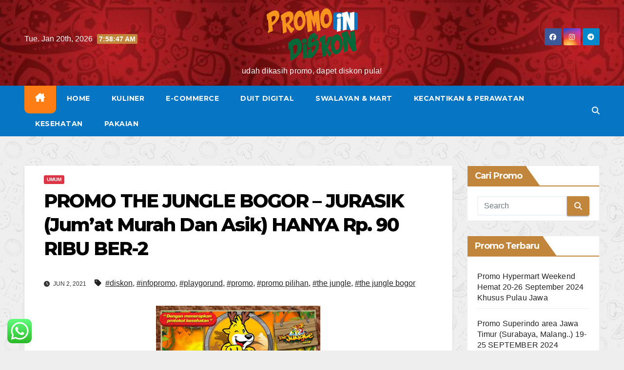

--- FILE ---
content_type: text/html; charset=UTF-8
request_url: https://promoindiskon.com/index.php/2021/06/02/promo-the-jungle-bogor-jurasik-jumat-murah-dan-asik-hanya-rp-90-ribu-ber-2/umum/
body_size: 24679
content:
<!DOCTYPE html>
<html lang="en-US">
<head><style>img.lazy{min-height:1px}</style><link href="https://promoindiskon.com/wp-content/plugins/w3-total-cache/pub/js/lazyload.min.js" as="script">
<meta charset="UTF-8">
<meta name="viewport" content="width=device-width, initial-scale=1">
<link rel="profile" href="https://gmpg.org/xfn/11">
<title>PROMO THE JUNGLE BOGOR – JURASIK (Jum’at Murah Dan Asik) HANYA Rp. 90 RIBU BER-2 &#8211; PromoINDiskon</title>
<meta name='robots' content='max-image-preview:large' />
<link rel='dns-prefetch' href='//fonts.googleapis.com' />
<link rel="alternate" type="application/rss+xml" title="PromoINDiskon &raquo; Feed" href="https://promoindiskon.com/index.php/feed/" />
<link rel="alternate" type="application/rss+xml" title="PromoINDiskon &raquo; Comments Feed" href="https://promoindiskon.com/index.php/comments/feed/" />
<link rel="alternate" type="application/rss+xml" title="PromoINDiskon &raquo; PROMO THE JUNGLE BOGOR – JURASIK (Jum’at Murah Dan Asik) HANYA Rp. 90 RIBU BER-2 Comments Feed" href="https://promoindiskon.com/index.php/2021/06/02/promo-the-jungle-bogor-jurasik-jumat-murah-dan-asik-hanya-rp-90-ribu-ber-2/umum/feed/" />
<link rel="alternate" title="oEmbed (JSON)" type="application/json+oembed" href="https://promoindiskon.com/index.php/wp-json/oembed/1.0/embed?url=https%3A%2F%2Fpromoindiskon.com%2Findex.php%2F2021%2F06%2F02%2Fpromo-the-jungle-bogor-jurasik-jumat-murah-dan-asik-hanya-rp-90-ribu-ber-2%2Fumum%2F" />
<link rel="alternate" title="oEmbed (XML)" type="text/xml+oembed" href="https://promoindiskon.com/index.php/wp-json/oembed/1.0/embed?url=https%3A%2F%2Fpromoindiskon.com%2Findex.php%2F2021%2F06%2F02%2Fpromo-the-jungle-bogor-jurasik-jumat-murah-dan-asik-hanya-rp-90-ribu-ber-2%2Fumum%2F&#038;format=xml" />
<style id='wp-img-auto-sizes-contain-inline-css'>
img:is([sizes=auto i],[sizes^="auto," i]){contain-intrinsic-size:3000px 1500px}
/*# sourceURL=wp-img-auto-sizes-contain-inline-css */
</style>
<link rel='stylesheet' id='ht_ctc_main_css-css' href='https://promoindiskon.com/wp-content/plugins/click-to-chat-for-whatsapp/new/inc/assets/css/main.css?ver=4.36' media='all' />
<link rel='stylesheet' id='sbi_styles-css' href='https://promoindiskon.com/wp-content/plugins/instagram-feed/css/sbi-styles.min.css?ver=6.10.0' media='all' />
<style id='wp-emoji-styles-inline-css'>

	img.wp-smiley, img.emoji {
		display: inline !important;
		border: none !important;
		box-shadow: none !important;
		height: 1em !important;
		width: 1em !important;
		margin: 0 0.07em !important;
		vertical-align: -0.1em !important;
		background: none !important;
		padding: 0 !important;
	}
/*# sourceURL=wp-emoji-styles-inline-css */
</style>
<style id='wp-block-library-inline-css'>
:root{--wp-block-synced-color:#7a00df;--wp-block-synced-color--rgb:122,0,223;--wp-bound-block-color:var(--wp-block-synced-color);--wp-editor-canvas-background:#ddd;--wp-admin-theme-color:#007cba;--wp-admin-theme-color--rgb:0,124,186;--wp-admin-theme-color-darker-10:#006ba1;--wp-admin-theme-color-darker-10--rgb:0,107,160.5;--wp-admin-theme-color-darker-20:#005a87;--wp-admin-theme-color-darker-20--rgb:0,90,135;--wp-admin-border-width-focus:2px}@media (min-resolution:192dpi){:root{--wp-admin-border-width-focus:1.5px}}.wp-element-button{cursor:pointer}:root .has-very-light-gray-background-color{background-color:#eee}:root .has-very-dark-gray-background-color{background-color:#313131}:root .has-very-light-gray-color{color:#eee}:root .has-very-dark-gray-color{color:#313131}:root .has-vivid-green-cyan-to-vivid-cyan-blue-gradient-background{background:linear-gradient(135deg,#00d084,#0693e3)}:root .has-purple-crush-gradient-background{background:linear-gradient(135deg,#34e2e4,#4721fb 50%,#ab1dfe)}:root .has-hazy-dawn-gradient-background{background:linear-gradient(135deg,#faaca8,#dad0ec)}:root .has-subdued-olive-gradient-background{background:linear-gradient(135deg,#fafae1,#67a671)}:root .has-atomic-cream-gradient-background{background:linear-gradient(135deg,#fdd79a,#004a59)}:root .has-nightshade-gradient-background{background:linear-gradient(135deg,#330968,#31cdcf)}:root .has-midnight-gradient-background{background:linear-gradient(135deg,#020381,#2874fc)}:root{--wp--preset--font-size--normal:16px;--wp--preset--font-size--huge:42px}.has-regular-font-size{font-size:1em}.has-larger-font-size{font-size:2.625em}.has-normal-font-size{font-size:var(--wp--preset--font-size--normal)}.has-huge-font-size{font-size:var(--wp--preset--font-size--huge)}.has-text-align-center{text-align:center}.has-text-align-left{text-align:left}.has-text-align-right{text-align:right}.has-fit-text{white-space:nowrap!important}#end-resizable-editor-section{display:none}.aligncenter{clear:both}.items-justified-left{justify-content:flex-start}.items-justified-center{justify-content:center}.items-justified-right{justify-content:flex-end}.items-justified-space-between{justify-content:space-between}.screen-reader-text{border:0;clip-path:inset(50%);height:1px;margin:-1px;overflow:hidden;padding:0;position:absolute;width:1px;word-wrap:normal!important}.screen-reader-text:focus{background-color:#ddd;clip-path:none;color:#444;display:block;font-size:1em;height:auto;left:5px;line-height:normal;padding:15px 23px 14px;text-decoration:none;top:5px;width:auto;z-index:100000}html :where(.has-border-color){border-style:solid}html :where([style*=border-top-color]){border-top-style:solid}html :where([style*=border-right-color]){border-right-style:solid}html :where([style*=border-bottom-color]){border-bottom-style:solid}html :where([style*=border-left-color]){border-left-style:solid}html :where([style*=border-width]){border-style:solid}html :where([style*=border-top-width]){border-top-style:solid}html :where([style*=border-right-width]){border-right-style:solid}html :where([style*=border-bottom-width]){border-bottom-style:solid}html :where([style*=border-left-width]){border-left-style:solid}html :where(img[class*=wp-image-]){height:auto;max-width:100%}:where(figure){margin:0 0 1em}html :where(.is-position-sticky){--wp-admin--admin-bar--position-offset:var(--wp-admin--admin-bar--height,0px)}@media screen and (max-width:600px){html :where(.is-position-sticky){--wp-admin--admin-bar--position-offset:0px}}

/*# sourceURL=wp-block-library-inline-css */
</style><style id='global-styles-inline-css'>
:root{--wp--preset--aspect-ratio--square: 1;--wp--preset--aspect-ratio--4-3: 4/3;--wp--preset--aspect-ratio--3-4: 3/4;--wp--preset--aspect-ratio--3-2: 3/2;--wp--preset--aspect-ratio--2-3: 2/3;--wp--preset--aspect-ratio--16-9: 16/9;--wp--preset--aspect-ratio--9-16: 9/16;--wp--preset--color--black: #000000;--wp--preset--color--cyan-bluish-gray: #abb8c3;--wp--preset--color--white: #ffffff;--wp--preset--color--pale-pink: #f78da7;--wp--preset--color--vivid-red: #cf2e2e;--wp--preset--color--luminous-vivid-orange: #ff6900;--wp--preset--color--luminous-vivid-amber: #fcb900;--wp--preset--color--light-green-cyan: #7bdcb5;--wp--preset--color--vivid-green-cyan: #00d084;--wp--preset--color--pale-cyan-blue: #8ed1fc;--wp--preset--color--vivid-cyan-blue: #0693e3;--wp--preset--color--vivid-purple: #9b51e0;--wp--preset--gradient--vivid-cyan-blue-to-vivid-purple: linear-gradient(135deg,rgb(6,147,227) 0%,rgb(155,81,224) 100%);--wp--preset--gradient--light-green-cyan-to-vivid-green-cyan: linear-gradient(135deg,rgb(122,220,180) 0%,rgb(0,208,130) 100%);--wp--preset--gradient--luminous-vivid-amber-to-luminous-vivid-orange: linear-gradient(135deg,rgb(252,185,0) 0%,rgb(255,105,0) 100%);--wp--preset--gradient--luminous-vivid-orange-to-vivid-red: linear-gradient(135deg,rgb(255,105,0) 0%,rgb(207,46,46) 100%);--wp--preset--gradient--very-light-gray-to-cyan-bluish-gray: linear-gradient(135deg,rgb(238,238,238) 0%,rgb(169,184,195) 100%);--wp--preset--gradient--cool-to-warm-spectrum: linear-gradient(135deg,rgb(74,234,220) 0%,rgb(151,120,209) 20%,rgb(207,42,186) 40%,rgb(238,44,130) 60%,rgb(251,105,98) 80%,rgb(254,248,76) 100%);--wp--preset--gradient--blush-light-purple: linear-gradient(135deg,rgb(255,206,236) 0%,rgb(152,150,240) 100%);--wp--preset--gradient--blush-bordeaux: linear-gradient(135deg,rgb(254,205,165) 0%,rgb(254,45,45) 50%,rgb(107,0,62) 100%);--wp--preset--gradient--luminous-dusk: linear-gradient(135deg,rgb(255,203,112) 0%,rgb(199,81,192) 50%,rgb(65,88,208) 100%);--wp--preset--gradient--pale-ocean: linear-gradient(135deg,rgb(255,245,203) 0%,rgb(182,227,212) 50%,rgb(51,167,181) 100%);--wp--preset--gradient--electric-grass: linear-gradient(135deg,rgb(202,248,128) 0%,rgb(113,206,126) 100%);--wp--preset--gradient--midnight: linear-gradient(135deg,rgb(2,3,129) 0%,rgb(40,116,252) 100%);--wp--preset--font-size--small: 13px;--wp--preset--font-size--medium: 20px;--wp--preset--font-size--large: 36px;--wp--preset--font-size--x-large: 42px;--wp--preset--spacing--20: 0.44rem;--wp--preset--spacing--30: 0.67rem;--wp--preset--spacing--40: 1rem;--wp--preset--spacing--50: 1.5rem;--wp--preset--spacing--60: 2.25rem;--wp--preset--spacing--70: 3.38rem;--wp--preset--spacing--80: 5.06rem;--wp--preset--shadow--natural: 6px 6px 9px rgba(0, 0, 0, 0.2);--wp--preset--shadow--deep: 12px 12px 50px rgba(0, 0, 0, 0.4);--wp--preset--shadow--sharp: 6px 6px 0px rgba(0, 0, 0, 0.2);--wp--preset--shadow--outlined: 6px 6px 0px -3px rgb(255, 255, 255), 6px 6px rgb(0, 0, 0);--wp--preset--shadow--crisp: 6px 6px 0px rgb(0, 0, 0);}:root :where(.is-layout-flow) > :first-child{margin-block-start: 0;}:root :where(.is-layout-flow) > :last-child{margin-block-end: 0;}:root :where(.is-layout-flow) > *{margin-block-start: 24px;margin-block-end: 0;}:root :where(.is-layout-constrained) > :first-child{margin-block-start: 0;}:root :where(.is-layout-constrained) > :last-child{margin-block-end: 0;}:root :where(.is-layout-constrained) > *{margin-block-start: 24px;margin-block-end: 0;}:root :where(.is-layout-flex){gap: 24px;}:root :where(.is-layout-grid){gap: 24px;}body .is-layout-flex{display: flex;}.is-layout-flex{flex-wrap: wrap;align-items: center;}.is-layout-flex > :is(*, div){margin: 0;}body .is-layout-grid{display: grid;}.is-layout-grid > :is(*, div){margin: 0;}.has-black-color{color: var(--wp--preset--color--black) !important;}.has-cyan-bluish-gray-color{color: var(--wp--preset--color--cyan-bluish-gray) !important;}.has-white-color{color: var(--wp--preset--color--white) !important;}.has-pale-pink-color{color: var(--wp--preset--color--pale-pink) !important;}.has-vivid-red-color{color: var(--wp--preset--color--vivid-red) !important;}.has-luminous-vivid-orange-color{color: var(--wp--preset--color--luminous-vivid-orange) !important;}.has-luminous-vivid-amber-color{color: var(--wp--preset--color--luminous-vivid-amber) !important;}.has-light-green-cyan-color{color: var(--wp--preset--color--light-green-cyan) !important;}.has-vivid-green-cyan-color{color: var(--wp--preset--color--vivid-green-cyan) !important;}.has-pale-cyan-blue-color{color: var(--wp--preset--color--pale-cyan-blue) !important;}.has-vivid-cyan-blue-color{color: var(--wp--preset--color--vivid-cyan-blue) !important;}.has-vivid-purple-color{color: var(--wp--preset--color--vivid-purple) !important;}.has-black-background-color{background-color: var(--wp--preset--color--black) !important;}.has-cyan-bluish-gray-background-color{background-color: var(--wp--preset--color--cyan-bluish-gray) !important;}.has-white-background-color{background-color: var(--wp--preset--color--white) !important;}.has-pale-pink-background-color{background-color: var(--wp--preset--color--pale-pink) !important;}.has-vivid-red-background-color{background-color: var(--wp--preset--color--vivid-red) !important;}.has-luminous-vivid-orange-background-color{background-color: var(--wp--preset--color--luminous-vivid-orange) !important;}.has-luminous-vivid-amber-background-color{background-color: var(--wp--preset--color--luminous-vivid-amber) !important;}.has-light-green-cyan-background-color{background-color: var(--wp--preset--color--light-green-cyan) !important;}.has-vivid-green-cyan-background-color{background-color: var(--wp--preset--color--vivid-green-cyan) !important;}.has-pale-cyan-blue-background-color{background-color: var(--wp--preset--color--pale-cyan-blue) !important;}.has-vivid-cyan-blue-background-color{background-color: var(--wp--preset--color--vivid-cyan-blue) !important;}.has-vivid-purple-background-color{background-color: var(--wp--preset--color--vivid-purple) !important;}.has-black-border-color{border-color: var(--wp--preset--color--black) !important;}.has-cyan-bluish-gray-border-color{border-color: var(--wp--preset--color--cyan-bluish-gray) !important;}.has-white-border-color{border-color: var(--wp--preset--color--white) !important;}.has-pale-pink-border-color{border-color: var(--wp--preset--color--pale-pink) !important;}.has-vivid-red-border-color{border-color: var(--wp--preset--color--vivid-red) !important;}.has-luminous-vivid-orange-border-color{border-color: var(--wp--preset--color--luminous-vivid-orange) !important;}.has-luminous-vivid-amber-border-color{border-color: var(--wp--preset--color--luminous-vivid-amber) !important;}.has-light-green-cyan-border-color{border-color: var(--wp--preset--color--light-green-cyan) !important;}.has-vivid-green-cyan-border-color{border-color: var(--wp--preset--color--vivid-green-cyan) !important;}.has-pale-cyan-blue-border-color{border-color: var(--wp--preset--color--pale-cyan-blue) !important;}.has-vivid-cyan-blue-border-color{border-color: var(--wp--preset--color--vivid-cyan-blue) !important;}.has-vivid-purple-border-color{border-color: var(--wp--preset--color--vivid-purple) !important;}.has-vivid-cyan-blue-to-vivid-purple-gradient-background{background: var(--wp--preset--gradient--vivid-cyan-blue-to-vivid-purple) !important;}.has-light-green-cyan-to-vivid-green-cyan-gradient-background{background: var(--wp--preset--gradient--light-green-cyan-to-vivid-green-cyan) !important;}.has-luminous-vivid-amber-to-luminous-vivid-orange-gradient-background{background: var(--wp--preset--gradient--luminous-vivid-amber-to-luminous-vivid-orange) !important;}.has-luminous-vivid-orange-to-vivid-red-gradient-background{background: var(--wp--preset--gradient--luminous-vivid-orange-to-vivid-red) !important;}.has-very-light-gray-to-cyan-bluish-gray-gradient-background{background: var(--wp--preset--gradient--very-light-gray-to-cyan-bluish-gray) !important;}.has-cool-to-warm-spectrum-gradient-background{background: var(--wp--preset--gradient--cool-to-warm-spectrum) !important;}.has-blush-light-purple-gradient-background{background: var(--wp--preset--gradient--blush-light-purple) !important;}.has-blush-bordeaux-gradient-background{background: var(--wp--preset--gradient--blush-bordeaux) !important;}.has-luminous-dusk-gradient-background{background: var(--wp--preset--gradient--luminous-dusk) !important;}.has-pale-ocean-gradient-background{background: var(--wp--preset--gradient--pale-ocean) !important;}.has-electric-grass-gradient-background{background: var(--wp--preset--gradient--electric-grass) !important;}.has-midnight-gradient-background{background: var(--wp--preset--gradient--midnight) !important;}.has-small-font-size{font-size: var(--wp--preset--font-size--small) !important;}.has-medium-font-size{font-size: var(--wp--preset--font-size--medium) !important;}.has-large-font-size{font-size: var(--wp--preset--font-size--large) !important;}.has-x-large-font-size{font-size: var(--wp--preset--font-size--x-large) !important;}
/*# sourceURL=global-styles-inline-css */
</style>

<style id='classic-theme-styles-inline-css'>
/*! This file is auto-generated */
.wp-block-button__link{color:#fff;background-color:#32373c;border-radius:9999px;box-shadow:none;text-decoration:none;padding:calc(.667em + 2px) calc(1.333em + 2px);font-size:1.125em}.wp-block-file__button{background:#32373c;color:#fff;text-decoration:none}
/*# sourceURL=/wp-includes/css/classic-themes.min.css */
</style>
<link rel='stylesheet' id='newsup-fonts-css' href='//fonts.googleapis.com/css?family=Montserrat%3A400%2C500%2C700%2C800%7CWork%2BSans%3A300%2C400%2C500%2C600%2C700%2C800%2C900%26display%3Dswap&#038;subset=latin%2Clatin-ext' media='all' />
<link rel='stylesheet' id='bootstrap-css' href='https://promoindiskon.com/wp-content/themes/newsup/css/bootstrap.css?ver=6.9' media='all' />
<link rel='stylesheet' id='newsup-style-css' href='https://promoindiskon.com/wp-content/themes/foodup/style.css?ver=6.9' media='all' />
<link rel='stylesheet' id='font-awesome-5-all-css' href='https://promoindiskon.com/wp-content/themes/newsup/css/font-awesome/css/all.min.css?ver=6.9' media='all' />
<link rel='stylesheet' id='font-awesome-4-shim-css' href='https://promoindiskon.com/wp-content/themes/newsup/css/font-awesome/css/v4-shims.min.css?ver=6.9' media='all' />
<link rel='stylesheet' id='owl-carousel-css' href='https://promoindiskon.com/wp-content/themes/newsup/css/owl.carousel.css?ver=6.9' media='all' />
<link rel='stylesheet' id='smartmenus-css' href='https://promoindiskon.com/wp-content/themes/newsup/css/jquery.smartmenus.bootstrap.css?ver=6.9' media='all' />
<link rel='stylesheet' id='newsup-custom-css-css' href='https://promoindiskon.com/wp-content/themes/newsup/inc/ansar/customize/css/customizer.css?ver=1.0' media='all' />
<link rel='stylesheet' id='newsup-style-parent-css' href='https://promoindiskon.com/wp-content/themes/newsup/style.css?ver=6.9' media='all' />
<link rel='stylesheet' id='foodup-style-css' href='https://promoindiskon.com/wp-content/themes/foodup/style.css?ver=1.0' media='all' />
<link rel='stylesheet' id='foodup-default-css-css' href='https://promoindiskon.com/wp-content/themes/foodup/css/colors/default.css?ver=6.9' media='all' />
<script src="https://promoindiskon.com/wp-includes/js/jquery/jquery.min.js?ver=3.7.1" id="jquery-core-js"></script>
<script src="https://promoindiskon.com/wp-includes/js/jquery/jquery-migrate.min.js?ver=3.4.1" id="jquery-migrate-js"></script>
<script src="https://promoindiskon.com/wp-content/themes/newsup/js/navigation.js?ver=6.9" id="newsup-navigation-js"></script>
<script src="https://promoindiskon.com/wp-content/themes/newsup/js/bootstrap.js?ver=6.9" id="bootstrap-js"></script>
<script src="https://promoindiskon.com/wp-content/themes/newsup/js/owl.carousel.min.js?ver=6.9" id="owl-carousel-min-js"></script>
<script src="https://promoindiskon.com/wp-content/themes/newsup/js/jquery.smartmenus.js?ver=6.9" id="smartmenus-js-js"></script>
<script src="https://promoindiskon.com/wp-content/themes/newsup/js/jquery.smartmenus.bootstrap.js?ver=6.9" id="bootstrap-smartmenus-js-js"></script>
<script src="https://promoindiskon.com/wp-content/themes/newsup/js/jquery.marquee.js?ver=6.9" id="newsup-marquee-js-js"></script>
<script src="https://promoindiskon.com/wp-content/themes/newsup/js/main.js?ver=6.9" id="newsup-main-js-js"></script>
<link rel="https://api.w.org/" href="https://promoindiskon.com/index.php/wp-json/" /><link rel="alternate" title="JSON" type="application/json" href="https://promoindiskon.com/index.php/wp-json/wp/v2/posts/1740" /><link rel="EditURI" type="application/rsd+xml" title="RSD" href="https://promoindiskon.com/xmlrpc.php?rsd" />
<meta name="generator" content="WordPress 6.9" />
<link rel="canonical" href="https://promoindiskon.com/index.php/2021/06/02/promo-the-jungle-bogor-jurasik-jumat-murah-dan-asik-hanya-rp-90-ribu-ber-2/umum/" />
<link rel='shortlink' href='https://promoindiskon.com/?p=1740' />
<link rel="pingback" href="https://promoindiskon.com/xmlrpc.php"> 
<style type="text/css" id="custom-background-css">
    .wrapper { background-color: eeeeee; }
</style>
    <style type="text/css">
            body .site-title a,
        body .site-description {
            color: #fff;
        }

        .site-branding-text .site-title a {
                font-size: px;
            }

            @media only screen and (max-width: 640px) {
                .site-branding-text .site-title a {
                    font-size: 40px;

                }
            }

            @media only screen and (max-width: 375px) {
                .site-branding-text .site-title a {
                    font-size: 32px;

                }
            }

        </style>
    <style id="custom-background-css">
body.custom-background { background-color: #eeeeee; background-image: url("https://promoindiskon.com/wp-content/uploads/2021/05/PromoinBackgrounds-1.png"); background-position: left top; background-size: auto; background-repeat: repeat; background-attachment: fixed; }
</style>
	<link rel="icon" href="https://promoindiskon.com/wp-content/uploads/2021/05/cropped-IconPromoin-32x32.png" sizes="32x32" />
<link rel="icon" href="https://promoindiskon.com/wp-content/uploads/2021/05/cropped-IconPromoin-192x192.png" sizes="192x192" />
<link rel="apple-touch-icon" href="https://promoindiskon.com/wp-content/uploads/2021/05/cropped-IconPromoin-180x180.png" />
<meta name="msapplication-TileImage" content="https://promoindiskon.com/wp-content/uploads/2021/05/cropped-IconPromoin-270x270.png" />
		<style id="wp-custom-css">
			.site-title {
	display: none;
}

.site-title-footer {
	display: none;
}

.mg-footer-copyright .container-fluid .row .col-md-6.text-xs p {
	display: none;
}

.mg-nav-widget-area-back .inner {
    padding: 0px 0px 15px 0px;
}

.navbar-header .site-description {
    letter-spacing: 0.25px;
	  margin-top: -5px;
}

.mg-headwidget .navbar-wp {
    background: #0675c4;
}

.mg-headwidget .navbar-wp .navbar-nav > li > a:focus, .mg-headwidget .navbar-wp .navbar-nav > .active > a, .mg-headwidget .navbar-wp .navbar-nav > .active > a:hover, .mg-headwidget .navbar-wp .navbar-nav > .active > a:focus {
    background: var(--orange);
		height: 110%;
    border-radius: 0px 0px 10px 10px;
}

.navbar-wp .navbar-nav > li> a.homebtn {
    height: 110%;
	border-radius: 0px 0px 10px 10px;
}

.mg-headwidget .navbar-wp .navbar-nav > li> a:hover {
    color: #dc3545;
}

.mg-blog-post-box > .img-fluid {
    max-height: 350px;
	  width: auto;
    height: auto;
	  display: block;		
    margin-left: auto;
    margin-right: auto;
}

#content {
    padding-bottom: 0px;
}

.wrapper {
    background: rgb(238 238 238 / 50%);
}

.mg-blog-post.lg a, .mg-posts-sec-post a, .mg-blog-post-box a {
    text-decoration: none;
}

.mg-blog-post.lg {
    height: 380px;
}

.mg-blog-post.lg.md {
    height: 190px;
}

.mg-post-thumb.md {
    height: 300px;
}

footer .mg-footer-bottom-area {
    padding-bottom: 0px;
}

a.newsup-categories.category-color-1 {
    background: #dc3545;
}

.mg-tpt-txnlst ul li a:hover, .mg-tpt-txnlst ul li a:focus {
    background: #dc3545;
}

footer .mg-widget h6 {
    margin-bottom: 15px;
}

.mr-auto, .mx-auto {
    margin-right: 0 !important;
}

.navbar-toggler {
    background-color: var(--dark);
}

footer .mg-widget {
    margin-bottom: 0px;
}

footer .mg-footer-bottom-area .divide-line {
    margin-bottom: 0px;
}

footer .mg-footer-copyright p, footer .mg-footer-copyright a {
    font-size: 10px;
}

.ta_upscr i {
    font-size: 36px;
}

.mg-posts-modul-6 .mg-sec-top-post .mg-blog-category {
    margin-top: -20px;
}

.mg-posts-modul-6 .mg-sec-top-post .title {
    font-size: 20px;
}

.mg-posts-modul-6 .mg-sec-top-post {
    margin-bottom: -20px;
}

h4, .h4 {
    font-size: 18px;
}

footer .mg-footer-copyright {
    padding: 0;
}

.mg-post-thumb.md {
	height: 200px;
}		</style>
		</head>
<body class="wp-singular post-template-default single single-post postid-1740 single-format-standard custom-background wp-custom-logo wp-embed-responsive wp-theme-newsup wp-child-theme-foodup ta-hide-date-author-in-list" >
<div id="page" class="site">
<a class="skip-link screen-reader-text" href="#content">
Skip to content</a>
    <div class="wrapper">
        <header class="mg-headwidget center">
            <!--==================== TOP BAR ====================-->

            <div class="clearfix"></div>
                        <div class="mg-nav-widget-area-back lazy" style='' data-bg='https://promoindiskon.com/wp-content/uploads/2021/05/Header.jpg'>
                        <div class="overlay">
              <div class="inner" > 
                <div class="container-fluid">
    <div class="mg-nav-widget-area">
        <div class="row align-items-center">
                        <div class="col-md-4 col-sm-4 text-center-xs">
                            <div class="heacent">Tue. Jan 20th, 2026                         <span  id="time" class="time"></span>
                                      </div>
              
            </div>

            <div class="col-md-4 col-sm-4 text-center-xs">
                <div class="navbar-header">
                      <a href="https://promoindiskon.com/" class="navbar-brand" rel="home"><img width="189" height="120" src="data:image/svg+xml,%3Csvg%20xmlns='http://www.w3.org/2000/svg'%20viewBox='0%200%20189%20120'%3E%3C/svg%3E" data-src="https://promoindiskon.com/wp-content/uploads/2021/05/LogoPromoin.png" class="custom-logo lazy" alt="PromoINDiskon" decoding="async" /></a>                    <div class="site-branding-text">
                        <h1 class="site-title"> <a href="https://promoindiskon.com/" rel="home">PromoINDiskon</a></h1>
                        <p class="site-description">udah dikasih promo, dapet diskon pula!</p>
                    </div>
                                  </div>
            </div>


                         <div class="col-md-4 col-sm-4 text-center-xs">
                <ul class="mg-social info-right heacent">
                    
                                            <li><span class="icon-soci facebook"><a  target="_blank" href="https://facebook.com/promoindiskon"><i class="fab fa-facebook"></i></a></span> </li>
                                            <li><span class="icon-soci instagram"><a target="_blank"  href="https://instagram.com/promoindiskon"><i class="fab fa-instagram"></i></a></span></li>
                                            <li><span class="icon-soci telegram"><a target="_blank"  href="https://instagram.com/promoindiskon"><i class="fab fa-telegram"></i></a></span></li>
                                      </ul>
            </div>
                    </div>
    </div>
</div>
              </div>
              </div>
          </div>
    <div class="mg-menu-full">
      <nav class="navbar navbar-expand-lg navbar-wp">
        <div class="container-fluid">
          <!-- Right nav -->
                    <div class="m-header align-items-center">
                                                <a class="mobilehomebtn" href="https://promoindiskon.com"><span class="fas fa-home"></span></a>
                        <!-- navbar-toggle -->
                        <button class="navbar-toggler mx-auto" type="button" data-toggle="collapse" data-target="#navbar-wp" aria-controls="navbarSupportedContent" aria-expanded="false" aria-label="Toggle navigation">
                          <i class="fas fa-bars"></i>
                        </button>
                        <!-- /navbar-toggle -->
                        <div class="dropdown show mg-search-box pr-2 d-none">
                            <a class="dropdown-toggle msearch ml-auto" href="#" role="button" id="dropdownMenuLink" data-toggle="dropdown" aria-haspopup="true" aria-expanded="false">
                               <i class="fas fa-search"></i>
                            </a>

                            <div class="dropdown-menu searchinner" aria-labelledby="dropdownMenuLink">
                        <form role="search" method="get" id="searchform" action="https://promoindiskon.com/">
  <div class="input-group">
    <input type="search" class="form-control" placeholder="Search" value="" name="s" />
    <span class="input-group-btn btn-default">
    <button type="submit" class="btn"> <i class="fas fa-search"></i> </button>
    </span> </div>
</form>                      </div>
                        </div>
                        
                    </div>
                    <!-- /Right nav -->
         
          
                  <div class="collapse navbar-collapse" id="navbar-wp">
                  	<div class="d-md-block">
                  <ul id="menu-main" class="nav navbar-nav mr-auto"><li class="active home"><a class="homebtn" href="https://promoindiskon.com"><span class='fa-solid fa-house-chimney'></span></a></li><li id="menu-item-10" class="menu-item menu-item-type-custom menu-item-object-custom menu-item-home menu-item-10"><a class="nav-link" title="Home" href="https://promoindiskon.com">Home</a></li>
<li id="menu-item-66" class="menu-item menu-item-type-taxonomy menu-item-object-category menu-item-66"><a class="nav-link" title="Kuliner" href="https://promoindiskon.com/index.php/category/kuliner/">Kuliner</a></li>
<li id="menu-item-65" class="menu-item menu-item-type-taxonomy menu-item-object-category menu-item-65"><a class="nav-link" title="E-Commerce" href="https://promoindiskon.com/index.php/category/e-commerce/">E-Commerce</a></li>
<li id="menu-item-64" class="menu-item menu-item-type-taxonomy menu-item-object-category menu-item-64"><a class="nav-link" title="Duit Digital" href="https://promoindiskon.com/index.php/category/duit-digital/">Duit Digital</a></li>
<li id="menu-item-67" class="menu-item menu-item-type-taxonomy menu-item-object-category menu-item-67"><a class="nav-link" title="Swalayan &amp; Mart" href="https://promoindiskon.com/index.php/category/swalayan-mart/">Swalayan &amp; Mart</a></li>
<li id="menu-item-304" class="menu-item menu-item-type-taxonomy menu-item-object-category menu-item-304"><a class="nav-link" title="Kecantikan &amp; Perawatan" href="https://promoindiskon.com/index.php/category/kecantikan-perawatan/">Kecantikan &amp; Perawatan</a></li>
<li id="menu-item-305" class="menu-item menu-item-type-taxonomy menu-item-object-category menu-item-305"><a class="nav-link" title="Kesehatan" href="https://promoindiskon.com/index.php/category/kesehatan/">Kesehatan</a></li>
<li id="menu-item-306" class="menu-item menu-item-type-taxonomy menu-item-object-category menu-item-306"><a class="nav-link" title="Pakaian" href="https://promoindiskon.com/index.php/category/pakaian/">Pakaian</a></li>
</ul>        				</div>		
              		</div>
                  <!-- Right nav -->
                    <div class="desk-header pl-3 ml-auto my-2 my-lg-0 position-relative align-items-center">
                        <!-- /navbar-toggle -->
                        <div class="dropdown show mg-search-box">
                      <a class="dropdown-toggle msearch ml-auto" href="#" role="button" id="dropdownMenuLink" data-toggle="dropdown" aria-haspopup="true" aria-expanded="false">
                       <i class="fas fa-search"></i>
                      </a>
                      <div class="dropdown-menu searchinner" aria-labelledby="dropdownMenuLink">
                        <form role="search" method="get" id="searchform" action="https://promoindiskon.com/">
  <div class="input-group">
    <input type="search" class="form-control" placeholder="Search" value="" name="s" />
    <span class="input-group-btn btn-default">
    <button type="submit" class="btn"> <i class="fas fa-search"></i> </button>
    </span> </div>
</form>                      </div>
                    </div>
                    </div>
                    <!-- /Right nav --> 
          </div>
      </nav> <!-- /Navigation -->
    </div>
</header>
<div class="clearfix"></div>
 <!-- =========================
     Page Content Section      
============================== -->
<main id="content" class="single-class content">
  <!--container-->
    <div class="container-fluid">
      <!--row-->
        <div class="row">
                  <div class="col-lg-9 col-md-8">
                                <div class="mg-blog-post-box"> 
                    <div class="mg-header">
                        <div class="mg-blog-category"><a class="newsup-categories category-color-1" href="https://promoindiskon.com/index.php/category/umum/" alt="View all posts in Umum"> 
                                 Umum
                             </a></div>                        <h1 class="title single"> <a title="Permalink to: PROMO THE JUNGLE BOGOR – JURASIK (Jum’at Murah Dan Asik) HANYA Rp. 90 RIBU BER-2">
                            PROMO THE JUNGLE BOGOR – JURASIK (Jum’at Murah Dan Asik) HANYA Rp. 90 RIBU BER-2</a>
                        </h1>
                                                <div class="media mg-info-author-block"> 
                                                        <div class="media-body">
                                                            <span class="mg-blog-date"><i class="fas fa-clock"></i> 
                                    Jun 2, 2021                                </span>
                                                                <span class="newsup-tags"><i class="fas fa-tag"></i>
                                     <a href="https://promoindiskon.com/index.php/tag/diskon/">#diskon</a>,  <a href="https://promoindiskon.com/index.php/tag/infopromo/">#infopromo</a>,  <a href="https://promoindiskon.com/index.php/tag/playgorund/">#playgorund</a>,  <a href="https://promoindiskon.com/index.php/tag/promo/">#promo</a>,  <a href="https://promoindiskon.com/index.php/tag/promo-pilihan/">#promo pilihan</a>,  <a href="https://promoindiskon.com/index.php/tag/the-jungle/">#the jungle</a>, <a href="https://promoindiskon.com/index.php/tag/the-jungle-bogor/">#the jungle bogor</a>                                    </span>
                                                            </div>
                        </div>
                                            </div>
                    <img width="577" height="600" src="data:image/svg+xml,%3Csvg%20xmlns='http://www.w3.org/2000/svg'%20viewBox='0%200%20577%20600'%3E%3C/svg%3E" data-src="https://promoindiskon.com/wp-content/uploads/2021/06/The-Jungle-Waterpark-scaled.jpg" class="img-fluid single-featured-image wp-post-image lazy" alt="" decoding="async" fetchpriority="high" data-srcset="https://promoindiskon.com/wp-content/uploads/2021/06/The-Jungle-Waterpark-scaled.jpg 577w, https://promoindiskon.com/wp-content/uploads/2021/06/The-Jungle-Waterpark-289x300.jpg 289w, https://promoindiskon.com/wp-content/uploads/2021/06/The-Jungle-Waterpark-986x1024.jpg 986w, https://promoindiskon.com/wp-content/uploads/2021/06/The-Jungle-Waterpark-768x798.jpg 768w" data-sizes="(max-width: 577px) 100vw, 577px" />                    <article class="page-content-single small single">
                        <p>PROMO THE JUNGLE BOGOR – JURASIK (Jum’at Murah Dan Asik) HANYA Rp. 90 RIBU BER-2 BERLAKU setiap hari Jumat selama bulan Juni 2021</p>
<div class="" data-block="true" data-editor="dkclh" data-offset-key="6ub8g-0-0">
<div data-offset-key="6ub8g-0-0"><span class="">PROMO JURASIK<br />
JUMAT MURAH DAN ASIK<br />
SETIAP JUM’AT DI BULAN JUNI<br />
99.000 BER-2</span>Junglers, ingin berkunjung ke The Jungle Bogor di hari jum’at di bulan Juni 2021? Nah gunakan promo hemat ber-2 ini yah</div>
<div data-offset-key="6ub8g-0-0"></div>
<div data-offset-key="6ub8g-0-0">SYARAT DAN KETENTUAN<br />
1. Follow akun-akun media sosial The Jungle dengan medsos yang kamu punya (bisa dilihat di bagian bawah gambar promo, tidak usah semua apabila tidak punya semuanya).<br />
2.<a href="https://www.instagram.com/p/CPh68opjzS0/"><strong> Screenshot/Capture/Tangkap layar gambar promo ini</strong></a>, lalu posting di feed/beranda/timeline akun medsos pribadi kamu (IG, FB, TIKTOK, bisa semua atau salah satunya) atau bisa posting di status WHATSAPP kamu ketika akan berkunjung.<br />
3. Tag ke 1 orang yang kamu kenal, bisa keluarga atau sahabat. Kalau status WHATSAPP tidak perlu.<br />
3. Tunjukan hasil postingan di akun medsos kamu/status wa tersebut di loket tiket.<br />
4. Untuk medsos kamu bisa posting jauh-jauh hari sebelum kunjungan.<br />
5. 1 gambar yang di posting mewakili 2 orang.</p>
<div class="code-block code-block-2">
<div align="center"></div>
</div>
<p>Nah gampang kan caranya, selamat ber-jurasik ria di hari jum’at, junglers! Yeayyy…<br />
<img decoding="async" class="emoji lazy" role="img" src="data:image/svg+xml,%3Csvg%20xmlns='http://www.w3.org/2000/svg'%20viewBox='0%200%201%201'%3E%3C/svg%3E" data-src="https://s.w.org/images/core/emoji/13.0.1/svg/1f604.svg" alt="😄" /><img decoding="async" class="emoji lazy" role="img" src="data:image/svg+xml,%3Csvg%20xmlns='http://www.w3.org/2000/svg'%20viewBox='0%200%201%201'%3E%3C/svg%3E" data-src="https://s.w.org/images/core/emoji/13.0.1/svg/1f604.svg" alt="😄" /></p>
<p>THE JUNGLE BOGOR BUKA DAN BEROPERASI DARI PUKUL 08.00 – 18.00 WIB DENGAN PROTOKOL KESEHATAN DAN PEMBATASAN PENGUNJUNG HANYA 50%. PASTIKAN KAMU SEHAT KETIKA BERKUNJUNG DAN MOHON KERJASAMANYA DENGAN SELALU MENGIKUTI PROTOKOL KESEHATAN YANG BERLAKU<br />
<img decoding="async" class="emoji lazy" role="img" src="data:image/svg+xml,%3Csvg%20xmlns='http://www.w3.org/2000/svg'%20viewBox='0%200%201%201'%3E%3C/svg%3E" data-src="https://s.w.org/images/core/emoji/13.0.1/svg/1f60a.svg" alt="😊" /></p>
</div>
</div>
<div class="crp_related  ">
</div>
<p>&nbsp;</p>
        <script>
        function pinIt() {
        var e = document.createElement('script');
        e.setAttribute('type','text/javascript');
        e.setAttribute('charset','UTF-8');
        e.setAttribute('src','https://assets.pinterest.com/js/pinmarklet.js?r='+Math.random()*99999999);
        document.body.appendChild(e);
        }
        </script>
        <div class="post-share">
            <div class="post-share-icons cf">
                <a href="https://www.facebook.com/sharer.php?u=https%3A%2F%2Fpromoindiskon.com%2Findex.php%2F2021%2F06%2F02%2Fpromo-the-jungle-bogor-jurasik-jumat-murah-dan-asik-hanya-rp-90-ribu-ber-2%2Fumum%2F" class="link facebook" target="_blank" >
                    <i class="fab fa-facebook"></i>
                </a>
                <a href="https://twitter.com/share?url=https%3A%2F%2Fpromoindiskon.com%2Findex.php%2F2021%2F06%2F02%2Fpromo-the-jungle-bogor-jurasik-jumat-murah-dan-asik-hanya-rp-90-ribu-ber-2%2Fumum%2F&#038;text=PROMO%20THE%20JUNGLE%20BOGOR%20%E2%80%93%20JURASIK%20%28Jum%E2%80%99at%20Murah%20Dan%20Asik%29%20HANYA%20Rp.%2090%20RIBU%20BER-2" class="link x-twitter" target="_blank">
                    <i class="fa-brands fa-x-twitter"></i>
                </a>
                <a href="/cdn-cgi/l/email-protection#[base64]" class="link email" target="_blank">
                    <i class="fas fa-envelope"></i>
                </a>
                <a href="https://www.linkedin.com/sharing/share-offsite/?url=https%3A%2F%2Fpromoindiskon.com%2Findex.php%2F2021%2F06%2F02%2Fpromo-the-jungle-bogor-jurasik-jumat-murah-dan-asik-hanya-rp-90-ribu-ber-2%2Fumum%2F&#038;title=PROMO%20THE%20JUNGLE%20BOGOR%20%E2%80%93%20JURASIK%20%28Jum%E2%80%99at%20Murah%20Dan%20Asik%29%20HANYA%20Rp.%2090%20RIBU%20BER-2" class="link linkedin" target="_blank" >
                    <i class="fab fa-linkedin"></i>
                </a>
                <a href="https://telegram.me/share/url?url=https%3A%2F%2Fpromoindiskon.com%2Findex.php%2F2021%2F06%2F02%2Fpromo-the-jungle-bogor-jurasik-jumat-murah-dan-asik-hanya-rp-90-ribu-ber-2%2Fumum%2F&#038;text&#038;title=PROMO%20THE%20JUNGLE%20BOGOR%20%E2%80%93%20JURASIK%20%28Jum%E2%80%99at%20Murah%20Dan%20Asik%29%20HANYA%20Rp.%2090%20RIBU%20BER-2" class="link telegram" target="_blank" >
                    <i class="fab fa-telegram"></i>
                </a>
                <a href="javascript:pinIt();" class="link pinterest">
                    <i class="fab fa-pinterest"></i>
                </a>
                <a class="print-r" href="javascript:window.print()">
                    <i class="fas fa-print"></i>
                </a>  
            </div>
        </div>
                            <div class="clearfix mb-3"></div>
                        
	<nav class="navigation post-navigation" aria-label="Posts">
		<h2 class="screen-reader-text">Post navigation</h2>
		<div class="nav-links"><div class="nav-previous"><a href="https://promoindiskon.com/index.php/2021/06/02/fabelio-promo-potongan-100k-khusus-nasabah-bank-hsbc/umum/" rel="prev">Fabelio Promo POTONGAN 100K Khusus Nasabah Bank HSBC <div class="fa fa-angle-double-right"></div><span></span></a></div><div class="nav-next"><a href="https://promoindiskon.com/index.php/2021/06/02/the-jungle-waterpark-promo-ulang-tahun-gratis-masuk-untuk-yang-berulang-tahun-di-bulan-juni-2021/umum/" rel="next"><div class="fa fa-angle-double-left"></div><span></span> THE JUNGLE WATERPARK PROMO ULANG TAHUN – GRATIS Masuk untuk yang berulang tahun di bulan JUNI 2021</a></div></div>
	</nav>                                          </article>
                </div>
                    <div class="mg-featured-slider p-3 mb-4">
            <!--Start mg-realated-slider -->
            <!-- mg-sec-title -->
            <div class="mg-sec-title">
                <h4>Promo Sejenis</h4>
            </div>
            <!-- // mg-sec-title -->
            <div class="row">
                <!-- featured_post -->
                                    <!-- blog -->
                    <div class="col-md-4">
                        <div class="mg-blog-post-3 minh back-img mb-md-0 mb-2 lazy" 
                                                style="" data-bg="https://promoindiskon.com/wp-content/uploads/2024/09/459571440_18460744990036884_1957428189031581716_n.jpg" >
                            <div class="mg-blog-inner">
                                <div class="mg-blog-category"><a class="newsup-categories category-color-1" href="https://promoindiskon.com/index.php/category/umum/" alt="View all posts in Umum"> 
                                 Umum
                             </a></div>                                <h4 class="title"> <a href="https://promoindiskon.com/index.php/2024/09/13/watsons-9-9-thank-you-sale-dapatkan-harga-diskon-dan-extra-voucher/umum/" title="Permalink to: WATSONS 9.9 THANK YOU SALE DAPATKAN HARGA DISKON DAN EXTRA VOUCHER!">
                                  WATSONS 9.9 THANK YOU SALE DAPATKAN HARGA DISKON DAN EXTRA VOUCHER!</a>
                                 </h4>
                                <div class="mg-blog-meta"> 
                                                                        <span class="mg-blog-date">
                                        <i class="fas fa-clock"></i>
                                        Sep 13, 2024                                    </span>
                                     
                                </div>   
                            </div>
                        </div>
                    </div>
                    <!-- blog -->
                                        <!-- blog -->
                    <div class="col-md-4">
                        <div class="mg-blog-post-3 minh back-img mb-md-0 mb-2 lazy" 
                                                style="" data-bg="https://promoindiskon.com/wp-content/uploads/2024/09/Screenshot-2024-09-13-at-19.54.54.png" >
                            <div class="mg-blog-inner">
                                <div class="mg-blog-category"><a class="newsup-categories category-color-1" href="https://promoindiskon.com/index.php/category/umum/" alt="View all posts in Umum"> 
                                 Umum
                             </a></div>                                <h4 class="title"> <a href="https://promoindiskon.com/index.php/2024/09/13/promo-vans-buy-1-get-2nd-item-50/umum/" title="Permalink to: Promo Vans Buy 1 Get 2nd item 50%">
                                  Promo Vans Buy 1 Get 2nd item 50%</a>
                                 </h4>
                                <div class="mg-blog-meta"> 
                                                                        <span class="mg-blog-date">
                                        <i class="fas fa-clock"></i>
                                        Sep 13, 2024                                    </span>
                                     
                                </div>   
                            </div>
                        </div>
                    </div>
                    <!-- blog -->
                                        <!-- blog -->
                    <div class="col-md-4">
                        <div class="mg-blog-post-3 minh back-img mb-md-0 mb-2 lazy" 
                                                style="" data-bg="https://promoindiskon.com/wp-content/uploads/2022/06/matahari_18062022-scaled.jpg" >
                            <div class="mg-blog-inner">
                                <div class="mg-blog-category"><a class="newsup-categories category-color-1" href="https://promoindiskon.com/index.php/category/duit-digital/" alt="View all posts in Duit Digital"> 
                                 Duit Digital
                             </a><a class="newsup-categories category-color-1" href="https://promoindiskon.com/index.php/category/umum/" alt="View all posts in Umum"> 
                                 Umum
                             </a></div>                                <h4 class="title"> <a href="https://promoindiskon.com/index.php/2022/06/18/promo-matahari-department-store-dapatkan-kupon-diskon-rp-100-000-3/umum/" title="Permalink to: Promo MATAHARI Department Store – Dapatkan Kupon Diskon Rp. 100.000">
                                  Promo MATAHARI Department Store – Dapatkan Kupon Diskon Rp. 100.000</a>
                                 </h4>
                                <div class="mg-blog-meta"> 
                                                                        <span class="mg-blog-date">
                                        <i class="fas fa-clock"></i>
                                        Jun 18, 2022                                    </span>
                                     
                                </div>   
                            </div>
                        </div>
                    </div>
                    <!-- blog -->
                                </div> 
        </div>
        <!--End mg-realated-slider -->
                </div>
        <aside class="col-lg-3 col-md-4 sidebar-sticky">
                
<aside id="secondary" class="widget-area" role="complementary">
	<div id="sidebar-right" class="mg-sidebar">
		<div id="search-2" class="mg-widget widget_search"><div class="mg-wid-title"><h6 class="wtitle">cari promo</h6></div><form role="search" method="get" id="searchform" action="https://promoindiskon.com/">
  <div class="input-group">
    <input type="search" class="form-control" placeholder="Search" value="" name="s" />
    <span class="input-group-btn btn-default">
    <button type="submit" class="btn"> <i class="fas fa-search"></i> </button>
    </span> </div>
</form></div>
		<div id="recent-posts-2" class="mg-widget widget_recent_entries">
		<div class="mg-wid-title"><h6 class="wtitle">promo terbaru</h6></div>
		<ul>
											<li>
					<a href="https://promoindiskon.com/index.php/2024/09/25/promo-hypermart-weekend-hemat-20-26-september-2024-khusus-pulau-jawa/swalayan-mart/">Promo Hypermart Weekend Hemat 20-26 September 2024 Khusus Pulau Jawa</a>
									</li>
											<li>
					<a href="https://promoindiskon.com/index.php/2024/09/25/promo-superindo-area-jawa-timur-surabaya-malang-19-25-september-2024/swalayan-mart/">Promo Superindo area Jawa Timur (Surabaya, Malang..) 19-25 SEPTEMBER 2024</a>
									</li>
											<li>
					<a href="https://promoindiskon.com/index.php/2024/09/25/promo-superindo-area-jabodetabek-19-25-september-2024/swalayan-mart/">Promo Superindo area Jabodetabek 19-25 SEPTEMBER 2024</a>
									</li>
											<li>
					<a href="https://promoindiskon.com/index.php/2024/09/18/promo-golden-lamian-paket-spesial-cuma-49ribu-hingga-19-sept-2024/kuliner/">PROMO GOLDEN LAMIAN PAKET SPESIAL CUMA 49RIBU HINGGA 19 SEPT 2024</a>
									</li>
											<li>
					<a href="https://promoindiskon.com/index.php/2024/09/18/promo-golden-lamian-kenyang-berdua-cuma-66ribu-hingga-19-sept-2024/kuliner/">PROMO GOLDEN LAMIAN KENYANG BERDUA CUMA 66RIBU HINGGA 19 SEPT 2024</a>
									</li>
					</ul>

		</div><div id="categories-2" class="mg-widget widget_categories"><div class="mg-wid-title"><h6 class="wtitle">kategori promo</h6></div>
			<ul>
					<li class="cat-item cat-item-5"><a href="https://promoindiskon.com/index.php/category/duit-digital/">Duit Digital</a> (114)
</li>
	<li class="cat-item cat-item-4"><a href="https://promoindiskon.com/index.php/category/e-commerce/">E-Commerce</a> (245)
</li>
	<li class="cat-item cat-item-2295"><a href="https://promoindiskon.com/index.php/category/featured/">Featured</a> (291)
</li>
	<li class="cat-item cat-item-40"><a href="https://promoindiskon.com/index.php/category/kecantikan-perawatan/">Kecantikan &amp; Perawatan</a> (158)
</li>
	<li class="cat-item cat-item-42"><a href="https://promoindiskon.com/index.php/category/kesehatan/">Kesehatan</a> (27)
</li>
	<li class="cat-item cat-item-3"><a href="https://promoindiskon.com/index.php/category/kuliner/">Kuliner</a> (2,094)
</li>
	<li class="cat-item cat-item-41"><a href="https://promoindiskon.com/index.php/category/pakaian/">Pakaian</a> (116)
</li>
	<li class="cat-item cat-item-6"><a href="https://promoindiskon.com/index.php/category/swalayan-mart/">Swalayan &amp; Mart</a> (743)
</li>
	<li class="cat-item cat-item-1"><a href="https://promoindiskon.com/index.php/category/umum/">Umum</a> (565)
</li>
			</ul>

			</div>	</div>
</aside><!-- #secondary -->
        </aside>
        </div>
      <!--row-->
    </div>
  <!--container-->
</main>
    <div class="container-fluid missed-section mg-posts-sec-inner">
          
        <div class="missed-inner">
            <div class="row">
                                <div class="col-md-12">
                    <div class="mg-sec-title">
                        <!-- mg-sec-title -->
                        <h4>belum kamu lihat</h4>
                    </div>
                </div>
                                <!--col-md-3-->
                <div class="col-lg-3 col-sm-6 pulse animated">
                    <div class="mg-blog-post-3 minh back-img mb-lg-0 lazy"  style="" data-bg="https://promoindiskon.com/wp-content/uploads/2024/09/Hypermart-promo-koran-area-jawa-barat.png" >
                        <a class="link-div" href="https://promoindiskon.com/index.php/2024/09/25/promo-hypermart-weekend-hemat-20-26-september-2024-khusus-pulau-jawa/swalayan-mart/"></a>
                        <div class="mg-blog-inner">
                        <div class="mg-blog-category"><a class="newsup-categories category-color-1" href="https://promoindiskon.com/index.php/category/swalayan-mart/" alt="View all posts in Swalayan &amp; Mart"> 
                                 Swalayan &amp; Mart
                             </a></div> 
                        <h4 class="title"> <a href="https://promoindiskon.com/index.php/2024/09/25/promo-hypermart-weekend-hemat-20-26-september-2024-khusus-pulau-jawa/swalayan-mart/" title="Permalink to: Promo Hypermart Weekend Hemat 20-26 September 2024 Khusus Pulau Jawa"> Promo Hypermart Weekend Hemat 20-26 September 2024 Khusus Pulau Jawa</a> </h4>
                                    <div class="mg-blog-meta"> 
                    <span class="mg-blog-date"><i class="fas fa-clock"></i>
            <a href="https://promoindiskon.com/index.php/2024/09/">
                25 September 2024            </a>
        </span>
            </div> 
                            </div>
                    </div>
                </div>
                <!--/col-md-3-->
                                <!--col-md-3-->
                <div class="col-lg-3 col-sm-6 pulse animated">
                    <div class="mg-blog-post-3 minh back-img mb-lg-0 lazy"  style="" data-bg="https://promoindiskon.com/wp-content/uploads/2024/09/Superindo-katalog-super-hemat-surabaya.png" >
                        <a class="link-div" href="https://promoindiskon.com/index.php/2024/09/25/promo-superindo-area-jawa-timur-surabaya-malang-19-25-september-2024/swalayan-mart/"></a>
                        <div class="mg-blog-inner">
                        <div class="mg-blog-category"><a class="newsup-categories category-color-1" href="https://promoindiskon.com/index.php/category/swalayan-mart/" alt="View all posts in Swalayan &amp; Mart"> 
                                 Swalayan &amp; Mart
                             </a></div> 
                        <h4 class="title"> <a href="https://promoindiskon.com/index.php/2024/09/25/promo-superindo-area-jawa-timur-surabaya-malang-19-25-september-2024/swalayan-mart/" title="Permalink to: Promo Superindo area Jawa Timur (Surabaya, Malang..) 19-25 SEPTEMBER 2024"> Promo Superindo area Jawa Timur (Surabaya, Malang..) 19-25 SEPTEMBER 2024</a> </h4>
                                    <div class="mg-blog-meta"> 
                    <span class="mg-blog-date"><i class="fas fa-clock"></i>
            <a href="https://promoindiskon.com/index.php/2024/09/">
                25 September 2024            </a>
        </span>
            </div> 
                            </div>
                    </div>
                </div>
                <!--/col-md-3-->
                                <!--col-md-3-->
                <div class="col-lg-3 col-sm-6 pulse animated">
                    <div class="mg-blog-post-3 minh back-img mb-lg-0 lazy"  style="" data-bg="https://promoindiskon.com/wp-content/uploads/2024/09/Superindo-katalog-super-hemat-jabodetabek-1.png" >
                        <a class="link-div" href="https://promoindiskon.com/index.php/2024/09/25/promo-superindo-area-jabodetabek-19-25-september-2024/swalayan-mart/"></a>
                        <div class="mg-blog-inner">
                        <div class="mg-blog-category"><a class="newsup-categories category-color-1" href="https://promoindiskon.com/index.php/category/swalayan-mart/" alt="View all posts in Swalayan &amp; Mart"> 
                                 Swalayan &amp; Mart
                             </a></div> 
                        <h4 class="title"> <a href="https://promoindiskon.com/index.php/2024/09/25/promo-superindo-area-jabodetabek-19-25-september-2024/swalayan-mart/" title="Permalink to: Promo Superindo area Jabodetabek 19-25 SEPTEMBER 2024"> Promo Superindo area Jabodetabek 19-25 SEPTEMBER 2024</a> </h4>
                                    <div class="mg-blog-meta"> 
                    <span class="mg-blog-date"><i class="fas fa-clock"></i>
            <a href="https://promoindiskon.com/index.php/2024/09/">
                25 September 2024            </a>
        </span>
            </div> 
                            </div>
                    </div>
                </div>
                <!--/col-md-3-->
                                <!--col-md-3-->
                <div class="col-lg-3 col-sm-6 pulse animated">
                    <div class="mg-blog-post-3 minh back-img mb-lg-0 lazy"  style="" data-bg="https://promoindiskon.com/wp-content/uploads/2024/09/459697344_532448582621843_2954431166816670685_n.jpg" >
                        <a class="link-div" href="https://promoindiskon.com/index.php/2024/09/18/promo-golden-lamian-paket-spesial-cuma-49ribu-hingga-19-sept-2024/kuliner/"></a>
                        <div class="mg-blog-inner">
                        <div class="mg-blog-category"><a class="newsup-categories category-color-1" href="https://promoindiskon.com/index.php/category/kuliner/" alt="View all posts in Kuliner"> 
                                 Kuliner
                             </a></div> 
                        <h4 class="title"> <a href="https://promoindiskon.com/index.php/2024/09/18/promo-golden-lamian-paket-spesial-cuma-49ribu-hingga-19-sept-2024/kuliner/" title="Permalink to: PROMO GOLDEN LAMIAN PAKET SPESIAL CUMA 49RIBU HINGGA 19 SEPT 2024"> PROMO GOLDEN LAMIAN PAKET SPESIAL CUMA 49RIBU HINGGA 19 SEPT 2024</a> </h4>
                                    <div class="mg-blog-meta"> 
                    <span class="mg-blog-date"><i class="fas fa-clock"></i>
            <a href="https://promoindiskon.com/index.php/2024/09/">
                18 September 2024            </a>
        </span>
            </div> 
                            </div>
                    </div>
                </div>
                <!--/col-md-3-->
                            </div>
        </div>
            </div>
    <!--==================== FOOTER AREA ====================-->
        <footer class="footer back-img" >
        <div class="overlay" >
                <!--Start mg-footer-widget-area-->
                <div class="mg-footer-widget-area">
            <div class="container-fluid">
                <div class="row">
                    <div id="archives-4" class="col-md-4 rotateInDownLeft animated mg-widget widget_archive"><h6>Katalog Bulanan</h6>		<label class="screen-reader-text" for="archives-dropdown-4">Katalog Bulanan</label>
		<select id="archives-dropdown-4" name="archive-dropdown">
			
			<option value="">Select Month</option>
				<option value='https://promoindiskon.com/index.php/2024/09/'> September 2024 &nbsp;(48)</option>
	<option value='https://promoindiskon.com/index.php/2022/06/'> June 2022 &nbsp;(213)</option>
	<option value='https://promoindiskon.com/index.php/2022/05/'> May 2022 &nbsp;(332)</option>
	<option value='https://promoindiskon.com/index.php/2022/04/'> April 2022 &nbsp;(175)</option>
	<option value='https://promoindiskon.com/index.php/2022/03/'> March 2022 &nbsp;(13)</option>
	<option value='https://promoindiskon.com/index.php/2022/02/'> February 2022 &nbsp;(347)</option>
	<option value='https://promoindiskon.com/index.php/2022/01/'> January 2022 &nbsp;(414)</option>
	<option value='https://promoindiskon.com/index.php/2021/12/'> December 2021 &nbsp;(316)</option>
	<option value='https://promoindiskon.com/index.php/2021/11/'> November 2021 &nbsp;(629)</option>
	<option value='https://promoindiskon.com/index.php/2021/07/'> July 2021 &nbsp;(313)</option>
	<option value='https://promoindiskon.com/index.php/2021/06/'> June 2021 &nbsp;(283)</option>
	<option value='https://promoindiskon.com/index.php/2021/05/'> May 2021 &nbsp;(410)</option>

		</select>

			<script data-cfasync="false" src="/cdn-cgi/scripts/5c5dd728/cloudflare-static/email-decode.min.js"></script><script>
( ( dropdownId ) => {
	const dropdown = document.getElementById( dropdownId );
	function onSelectChange() {
		setTimeout( () => {
			if ( 'escape' === dropdown.dataset.lastkey ) {
				return;
			}
			if ( dropdown.value ) {
				document.location.href = dropdown.value;
			}
		}, 250 );
	}
	function onKeyUp( event ) {
		if ( 'Escape' === event.key ) {
			dropdown.dataset.lastkey = 'escape';
		} else {
			delete dropdown.dataset.lastkey;
		}
	}
	function onClick() {
		delete dropdown.dataset.lastkey;
	}
	dropdown.addEventListener( 'keyup', onKeyUp );
	dropdown.addEventListener( 'click', onClick );
	dropdown.addEventListener( 'change', onSelectChange );
})( "archives-dropdown-4" );

//# sourceURL=WP_Widget_Archives%3A%3Awidget
</script>
</div><div id="custom_html-3" class="widget_text col-md-4 rotateInDownLeft animated mg-widget widget_custom_html"><h6>Inquiry Bisnis</h6><div class="textwidget custom-html-widget"><p>
	Admin (Business Representative)<br>
	‭+62 821 1991 1129‬
</p>

<p>
</p></div></div><div id="custom_html-4" class="widget_text col-md-4 rotateInDownLeft animated mg-widget widget_custom_html"><h6>Instagram</h6><div class="textwidget custom-html-widget">
<div id="sb_instagram"  class="sbi sbi_mob_col_1 sbi_tab_col_2 sbi_col_5" style="padding-bottom: 6px; width: 100%; height: 100%;"	 data-feedid="*1"  data-res="auto" data-cols="5" data-colsmobile="1" data-colstablet="2" data-num="10" data-nummobile="" data-item-padding="3"	 data-shortcode-atts="{&quot;feed&quot;:&quot;1&quot;}"  data-postid="1740" data-locatornonce="3c51dece19" data-imageaspectratio="1:1" data-sbi-flags="favorLocal">
	
	<div id="sbi_images"  style="gap: 6px;">
		<div class="sbi_item sbi_type_carousel sbi_new sbi_transition"
	id="sbi_17882220024129537" data-date="1727248359">
	<div class="sbi_photo_wrap">
		<a class="sbi_photo" href="https://www.instagram.com/p/DAVNCQuJby3/" target="_blank" rel="noopener nofollow"
			data-full-res="https://scontent.cdninstagram.com/v/t39.30808-6/480497429_644499701424594_3550309638299480398_n.jpg?stp=dst-jpg_e35_tt6&#038;_nc_cat=104&#038;ccb=7-5&#038;_nc_sid=18de74&#038;efg=eyJlZmdfdGFnIjoiQ0FST1VTRUxfSVRFTS5iZXN0X2ltYWdlX3VybGdlbi5DMyJ9&#038;_nc_ohc=D5Iytg7F3iMQ7kNvwEoWfX8&#038;_nc_oc=Adlhs8MU5_NrmGULgFyO7kokexkFF7deAuwhnGbH8Ac4FMuqdeOCekI9WCZeN0H7_Z8&#038;_nc_zt=23&#038;_nc_ht=scontent.cdninstagram.com&#038;edm=ANo9K5cEAAAA&#038;_nc_gid=KEhJd42jFUYubOPamdn9Ng&#038;oh=00_Afpdt75rk9g8iAfhkG0y1uZn-SBZGgtgYqlJflYCpU3Hsg&#038;oe=6974F006"
			data-img-src-set="{&quot;d&quot;:&quot;https:\/\/scontent.cdninstagram.com\/v\/t39.30808-6\/480497429_644499701424594_3550309638299480398_n.jpg?stp=dst-jpg_e35_tt6&amp;_nc_cat=104&amp;ccb=7-5&amp;_nc_sid=18de74&amp;efg=eyJlZmdfdGFnIjoiQ0FST1VTRUxfSVRFTS5iZXN0X2ltYWdlX3VybGdlbi5DMyJ9&amp;_nc_ohc=D5Iytg7F3iMQ7kNvwEoWfX8&amp;_nc_oc=Adlhs8MU5_NrmGULgFyO7kokexkFF7deAuwhnGbH8Ac4FMuqdeOCekI9WCZeN0H7_Z8&amp;_nc_zt=23&amp;_nc_ht=scontent.cdninstagram.com&amp;edm=ANo9K5cEAAAA&amp;_nc_gid=KEhJd42jFUYubOPamdn9Ng&amp;oh=00_Afpdt75rk9g8iAfhkG0y1uZn-SBZGgtgYqlJflYCpU3Hsg&amp;oe=6974F006&quot;,&quot;150&quot;:&quot;https:\/\/scontent.cdninstagram.com\/v\/t39.30808-6\/480497429_644499701424594_3550309638299480398_n.jpg?stp=dst-jpg_e35_tt6&amp;_nc_cat=104&amp;ccb=7-5&amp;_nc_sid=18de74&amp;efg=eyJlZmdfdGFnIjoiQ0FST1VTRUxfSVRFTS5iZXN0X2ltYWdlX3VybGdlbi5DMyJ9&amp;_nc_ohc=D5Iytg7F3iMQ7kNvwEoWfX8&amp;_nc_oc=Adlhs8MU5_NrmGULgFyO7kokexkFF7deAuwhnGbH8Ac4FMuqdeOCekI9WCZeN0H7_Z8&amp;_nc_zt=23&amp;_nc_ht=scontent.cdninstagram.com&amp;edm=ANo9K5cEAAAA&amp;_nc_gid=KEhJd42jFUYubOPamdn9Ng&amp;oh=00_Afpdt75rk9g8iAfhkG0y1uZn-SBZGgtgYqlJflYCpU3Hsg&amp;oe=6974F006&quot;,&quot;320&quot;:&quot;https:\/\/scontent.cdninstagram.com\/v\/t39.30808-6\/480497429_644499701424594_3550309638299480398_n.jpg?stp=dst-jpg_e35_tt6&amp;_nc_cat=104&amp;ccb=7-5&amp;_nc_sid=18de74&amp;efg=eyJlZmdfdGFnIjoiQ0FST1VTRUxfSVRFTS5iZXN0X2ltYWdlX3VybGdlbi5DMyJ9&amp;_nc_ohc=D5Iytg7F3iMQ7kNvwEoWfX8&amp;_nc_oc=Adlhs8MU5_NrmGULgFyO7kokexkFF7deAuwhnGbH8Ac4FMuqdeOCekI9WCZeN0H7_Z8&amp;_nc_zt=23&amp;_nc_ht=scontent.cdninstagram.com&amp;edm=ANo9K5cEAAAA&amp;_nc_gid=KEhJd42jFUYubOPamdn9Ng&amp;oh=00_Afpdt75rk9g8iAfhkG0y1uZn-SBZGgtgYqlJflYCpU3Hsg&amp;oe=6974F006&quot;,&quot;640&quot;:&quot;https:\/\/scontent.cdninstagram.com\/v\/t39.30808-6\/480497429_644499701424594_3550309638299480398_n.jpg?stp=dst-jpg_e35_tt6&amp;_nc_cat=104&amp;ccb=7-5&amp;_nc_sid=18de74&amp;efg=eyJlZmdfdGFnIjoiQ0FST1VTRUxfSVRFTS5iZXN0X2ltYWdlX3VybGdlbi5DMyJ9&amp;_nc_ohc=D5Iytg7F3iMQ7kNvwEoWfX8&amp;_nc_oc=Adlhs8MU5_NrmGULgFyO7kokexkFF7deAuwhnGbH8Ac4FMuqdeOCekI9WCZeN0H7_Z8&amp;_nc_zt=23&amp;_nc_ht=scontent.cdninstagram.com&amp;edm=ANo9K5cEAAAA&amp;_nc_gid=KEhJd42jFUYubOPamdn9Ng&amp;oh=00_Afpdt75rk9g8iAfhkG0y1uZn-SBZGgtgYqlJflYCpU3Hsg&amp;oe=6974F006&quot;}">
			<span class="sbi-screenreader">Belanja di Hypermart online lebih hemat dan prakti</span>
			<svg class="svg-inline--fa fa-clone fa-w-16 sbi_lightbox_carousel_icon" aria-hidden="true" aria-label="Clone" data-fa-proƒcessed="" data-prefix="far" data-icon="clone" role="img" xmlns="http://www.w3.org/2000/svg" viewBox="0 0 512 512">
                    <path fill="currentColor" d="M464 0H144c-26.51 0-48 21.49-48 48v48H48c-26.51 0-48 21.49-48 48v320c0 26.51 21.49 48 48 48h320c26.51 0 48-21.49 48-48v-48h48c26.51 0 48-21.49 48-48V48c0-26.51-21.49-48-48-48zM362 464H54a6 6 0 0 1-6-6V150a6 6 0 0 1 6-6h42v224c0 26.51 21.49 48 48 48h224v42a6 6 0 0 1-6 6zm96-96H150a6 6 0 0 1-6-6V54a6 6 0 0 1 6-6h308a6 6 0 0 1 6 6v308a6 6 0 0 1-6 6z"></path>
                </svg>						<img class="lazy" src="data:image/svg+xml,%3Csvg%20xmlns='http://www.w3.org/2000/svg'%20viewBox='0%200%201%201'%3E%3C/svg%3E" data-src="https://promoindiskon.com/wp-content/plugins/instagram-feed/img/placeholder.png" alt="Belanja di Hypermart online lebih hemat dan praktis !

Serbuuu untuk dapetin semua kebutuhanmu dengan harga paling spesial dari mana saja &amp; kapan saja

Periode 20 - 26 September 2024

Lihat informasi detail atau promo lainnya bisa cek bio langsung ke web nya @promoindiskon yaa Promo Lovers 🥰 

Stay Safe &amp; Healthy!✨

https://promoindiskon.com/
#promo #promoindiskon #diskon #infopromo
#hypermart_id #hypermart" aria-hidden="true">
		</a>
	</div>
</div><div class="sbi_item sbi_type_carousel sbi_new sbi_transition"
	id="sbi_18021019343527193" data-date="1727247426">
	<div class="sbi_photo_wrap">
		<a class="sbi_photo" href="https://www.instagram.com/p/DAVLQVJJf0B/" target="_blank" rel="noopener nofollow"
			data-full-res="https://scontent.cdninstagram.com/v/t39.30808-6/480704420_644499631424601_3443753128456095133_n.jpg?stp=dst-jpg_e35_tt6&#038;_nc_cat=106&#038;ccb=7-5&#038;_nc_sid=18de74&#038;efg=eyJlZmdfdGFnIjoiQ0FST1VTRUxfSVRFTS5iZXN0X2ltYWdlX3VybGdlbi5DMyJ9&#038;_nc_ohc=_XYC1Qx7XwYQ7kNvwFCWhDP&#038;_nc_oc=AdkL8w9JOT95lvhYHOfIFUI0gELAHAQzzry5OCUA5jNpmqMDSkudcARS0ykfmXMEi7E&#038;_nc_zt=23&#038;_nc_ht=scontent.cdninstagram.com&#038;edm=ANo9K5cEAAAA&#038;_nc_gid=KEhJd42jFUYubOPamdn9Ng&#038;oh=00_Afr8baknsJM2WKN59BsLS8MY_2bRM3xLnng2j2NSh7fhNg&#038;oe=6974DAD6"
			data-img-src-set="{&quot;d&quot;:&quot;https:\/\/scontent.cdninstagram.com\/v\/t39.30808-6\/480704420_644499631424601_3443753128456095133_n.jpg?stp=dst-jpg_e35_tt6&amp;_nc_cat=106&amp;ccb=7-5&amp;_nc_sid=18de74&amp;efg=eyJlZmdfdGFnIjoiQ0FST1VTRUxfSVRFTS5iZXN0X2ltYWdlX3VybGdlbi5DMyJ9&amp;_nc_ohc=_XYC1Qx7XwYQ7kNvwFCWhDP&amp;_nc_oc=AdkL8w9JOT95lvhYHOfIFUI0gELAHAQzzry5OCUA5jNpmqMDSkudcARS0ykfmXMEi7E&amp;_nc_zt=23&amp;_nc_ht=scontent.cdninstagram.com&amp;edm=ANo9K5cEAAAA&amp;_nc_gid=KEhJd42jFUYubOPamdn9Ng&amp;oh=00_Afr8baknsJM2WKN59BsLS8MY_2bRM3xLnng2j2NSh7fhNg&amp;oe=6974DAD6&quot;,&quot;150&quot;:&quot;https:\/\/scontent.cdninstagram.com\/v\/t39.30808-6\/480704420_644499631424601_3443753128456095133_n.jpg?stp=dst-jpg_e35_tt6&amp;_nc_cat=106&amp;ccb=7-5&amp;_nc_sid=18de74&amp;efg=eyJlZmdfdGFnIjoiQ0FST1VTRUxfSVRFTS5iZXN0X2ltYWdlX3VybGdlbi5DMyJ9&amp;_nc_ohc=_XYC1Qx7XwYQ7kNvwFCWhDP&amp;_nc_oc=AdkL8w9JOT95lvhYHOfIFUI0gELAHAQzzry5OCUA5jNpmqMDSkudcARS0ykfmXMEi7E&amp;_nc_zt=23&amp;_nc_ht=scontent.cdninstagram.com&amp;edm=ANo9K5cEAAAA&amp;_nc_gid=KEhJd42jFUYubOPamdn9Ng&amp;oh=00_Afr8baknsJM2WKN59BsLS8MY_2bRM3xLnng2j2NSh7fhNg&amp;oe=6974DAD6&quot;,&quot;320&quot;:&quot;https:\/\/scontent.cdninstagram.com\/v\/t39.30808-6\/480704420_644499631424601_3443753128456095133_n.jpg?stp=dst-jpg_e35_tt6&amp;_nc_cat=106&amp;ccb=7-5&amp;_nc_sid=18de74&amp;efg=eyJlZmdfdGFnIjoiQ0FST1VTRUxfSVRFTS5iZXN0X2ltYWdlX3VybGdlbi5DMyJ9&amp;_nc_ohc=_XYC1Qx7XwYQ7kNvwFCWhDP&amp;_nc_oc=AdkL8w9JOT95lvhYHOfIFUI0gELAHAQzzry5OCUA5jNpmqMDSkudcARS0ykfmXMEi7E&amp;_nc_zt=23&amp;_nc_ht=scontent.cdninstagram.com&amp;edm=ANo9K5cEAAAA&amp;_nc_gid=KEhJd42jFUYubOPamdn9Ng&amp;oh=00_Afr8baknsJM2WKN59BsLS8MY_2bRM3xLnng2j2NSh7fhNg&amp;oe=6974DAD6&quot;,&quot;640&quot;:&quot;https:\/\/scontent.cdninstagram.com\/v\/t39.30808-6\/480704420_644499631424601_3443753128456095133_n.jpg?stp=dst-jpg_e35_tt6&amp;_nc_cat=106&amp;ccb=7-5&amp;_nc_sid=18de74&amp;efg=eyJlZmdfdGFnIjoiQ0FST1VTRUxfSVRFTS5iZXN0X2ltYWdlX3VybGdlbi5DMyJ9&amp;_nc_ohc=_XYC1Qx7XwYQ7kNvwFCWhDP&amp;_nc_oc=AdkL8w9JOT95lvhYHOfIFUI0gELAHAQzzry5OCUA5jNpmqMDSkudcARS0ykfmXMEi7E&amp;_nc_zt=23&amp;_nc_ht=scontent.cdninstagram.com&amp;edm=ANo9K5cEAAAA&amp;_nc_gid=KEhJd42jFUYubOPamdn9Ng&amp;oh=00_Afr8baknsJM2WKN59BsLS8MY_2bRM3xLnng2j2NSh7fhNg&amp;oe=6974DAD6&quot;}">
			<span class="sbi-screenreader">Nikmati promo Superindo katalog super hemat terbar</span>
			<svg class="svg-inline--fa fa-clone fa-w-16 sbi_lightbox_carousel_icon" aria-hidden="true" aria-label="Clone" data-fa-proƒcessed="" data-prefix="far" data-icon="clone" role="img" xmlns="http://www.w3.org/2000/svg" viewBox="0 0 512 512">
                    <path fill="currentColor" d="M464 0H144c-26.51 0-48 21.49-48 48v48H48c-26.51 0-48 21.49-48 48v320c0 26.51 21.49 48 48 48h320c26.51 0 48-21.49 48-48v-48h48c26.51 0 48-21.49 48-48V48c0-26.51-21.49-48-48-48zM362 464H54a6 6 0 0 1-6-6V150a6 6 0 0 1 6-6h42v224c0 26.51 21.49 48 48 48h224v42a6 6 0 0 1-6 6zm96-96H150a6 6 0 0 1-6-6V54a6 6 0 0 1 6-6h308a6 6 0 0 1 6 6v308a6 6 0 0 1-6 6z"></path>
                </svg>						<img class="lazy" src="data:image/svg+xml,%3Csvg%20xmlns='http://www.w3.org/2000/svg'%20viewBox='0%200%201%201'%3E%3C/svg%3E" data-src="https://promoindiskon.com/wp-content/plugins/instagram-feed/img/placeholder.png" alt="Nikmati promo Superindo katalog super hemat terbaru di area Jabodetabek dan Palembang untuk berbagai kebutuhan harian Anda! Temukan harga spesial untuk produk segar, bahan makanan, hingga barang kebutuhan rumah tangga selama periode 19-25 September 2024. 

Lihat informasi detail atau promo lainnya bisa cek bio langsung ke web nya @promoindiskon yaa Promo Lovers 🥰 

Stay Safe &amp; Healthy!✨

https://promoindiskon.com/
#promo #promoindiskon #diskon #infopromo #promobelanja #belanjahemat #superindo" aria-hidden="true">
		</a>
	</div>
</div><div class="sbi_item sbi_type_carousel sbi_new sbi_transition"
	id="sbi_18037918447939002" data-date="1727086270">
	<div class="sbi_photo_wrap">
		<a class="sbi_photo" href="https://www.instagram.com/p/DAQX39ivbP9/" target="_blank" rel="noopener nofollow"
			data-full-res="https://scontent.cdninstagram.com/v/t39.30808-6/480901459_644499154757982_8548955477927070058_n.jpg?stp=dst-jpg_e35_tt6&#038;_nc_cat=103&#038;ccb=7-5&#038;_nc_sid=18de74&#038;efg=eyJlZmdfdGFnIjoiQ0FST1VTRUxfSVRFTS5iZXN0X2ltYWdlX3VybGdlbi5DMyJ9&#038;_nc_ohc=Nx1w4hYuFKoQ7kNvwGzn3Rb&#038;_nc_oc=AdnX08yMdCoWtoBdnppmWHCHLNZLTLBf8hv5xGqx6NXf3Qd7R6Pnowhxg9Ph_u7Ohew&#038;_nc_zt=23&#038;_nc_ht=scontent.cdninstagram.com&#038;edm=ANo9K5cEAAAA&#038;_nc_gid=KEhJd42jFUYubOPamdn9Ng&#038;oh=00_AfqXh4JBlNCnVzuxgWM9UPNTPQZC_MygymGCQUTSmD-AeQ&#038;oe=6974F7FD"
			data-img-src-set="{&quot;d&quot;:&quot;https:\/\/scontent.cdninstagram.com\/v\/t39.30808-6\/480901459_644499154757982_8548955477927070058_n.jpg?stp=dst-jpg_e35_tt6&amp;_nc_cat=103&amp;ccb=7-5&amp;_nc_sid=18de74&amp;efg=eyJlZmdfdGFnIjoiQ0FST1VTRUxfSVRFTS5iZXN0X2ltYWdlX3VybGdlbi5DMyJ9&amp;_nc_ohc=Nx1w4hYuFKoQ7kNvwGzn3Rb&amp;_nc_oc=AdnX08yMdCoWtoBdnppmWHCHLNZLTLBf8hv5xGqx6NXf3Qd7R6Pnowhxg9Ph_u7Ohew&amp;_nc_zt=23&amp;_nc_ht=scontent.cdninstagram.com&amp;edm=ANo9K5cEAAAA&amp;_nc_gid=KEhJd42jFUYubOPamdn9Ng&amp;oh=00_AfqXh4JBlNCnVzuxgWM9UPNTPQZC_MygymGCQUTSmD-AeQ&amp;oe=6974F7FD&quot;,&quot;150&quot;:&quot;https:\/\/scontent.cdninstagram.com\/v\/t39.30808-6\/480901459_644499154757982_8548955477927070058_n.jpg?stp=dst-jpg_e35_tt6&amp;_nc_cat=103&amp;ccb=7-5&amp;_nc_sid=18de74&amp;efg=eyJlZmdfdGFnIjoiQ0FST1VTRUxfSVRFTS5iZXN0X2ltYWdlX3VybGdlbi5DMyJ9&amp;_nc_ohc=Nx1w4hYuFKoQ7kNvwGzn3Rb&amp;_nc_oc=AdnX08yMdCoWtoBdnppmWHCHLNZLTLBf8hv5xGqx6NXf3Qd7R6Pnowhxg9Ph_u7Ohew&amp;_nc_zt=23&amp;_nc_ht=scontent.cdninstagram.com&amp;edm=ANo9K5cEAAAA&amp;_nc_gid=KEhJd42jFUYubOPamdn9Ng&amp;oh=00_AfqXh4JBlNCnVzuxgWM9UPNTPQZC_MygymGCQUTSmD-AeQ&amp;oe=6974F7FD&quot;,&quot;320&quot;:&quot;https:\/\/scontent.cdninstagram.com\/v\/t39.30808-6\/480901459_644499154757982_8548955477927070058_n.jpg?stp=dst-jpg_e35_tt6&amp;_nc_cat=103&amp;ccb=7-5&amp;_nc_sid=18de74&amp;efg=eyJlZmdfdGFnIjoiQ0FST1VTRUxfSVRFTS5iZXN0X2ltYWdlX3VybGdlbi5DMyJ9&amp;_nc_ohc=Nx1w4hYuFKoQ7kNvwGzn3Rb&amp;_nc_oc=AdnX08yMdCoWtoBdnppmWHCHLNZLTLBf8hv5xGqx6NXf3Qd7R6Pnowhxg9Ph_u7Ohew&amp;_nc_zt=23&amp;_nc_ht=scontent.cdninstagram.com&amp;edm=ANo9K5cEAAAA&amp;_nc_gid=KEhJd42jFUYubOPamdn9Ng&amp;oh=00_AfqXh4JBlNCnVzuxgWM9UPNTPQZC_MygymGCQUTSmD-AeQ&amp;oe=6974F7FD&quot;,&quot;640&quot;:&quot;https:\/\/scontent.cdninstagram.com\/v\/t39.30808-6\/480901459_644499154757982_8548955477927070058_n.jpg?stp=dst-jpg_e35_tt6&amp;_nc_cat=103&amp;ccb=7-5&amp;_nc_sid=18de74&amp;efg=eyJlZmdfdGFnIjoiQ0FST1VTRUxfSVRFTS5iZXN0X2ltYWdlX3VybGdlbi5DMyJ9&amp;_nc_ohc=Nx1w4hYuFKoQ7kNvwGzn3Rb&amp;_nc_oc=AdnX08yMdCoWtoBdnppmWHCHLNZLTLBf8hv5xGqx6NXf3Qd7R6Pnowhxg9Ph_u7Ohew&amp;_nc_zt=23&amp;_nc_ht=scontent.cdninstagram.com&amp;edm=ANo9K5cEAAAA&amp;_nc_gid=KEhJd42jFUYubOPamdn9Ng&amp;oh=00_AfqXh4JBlNCnVzuxgWM9UPNTPQZC_MygymGCQUTSmD-AeQ&amp;oe=6974F7FD&quot;}">
			<span class="sbi-screenreader">Super Serbu Ceria 🥰🤩

Ayo serbu PROMO produk pilih</span>
			<svg class="svg-inline--fa fa-clone fa-w-16 sbi_lightbox_carousel_icon" aria-hidden="true" aria-label="Clone" data-fa-proƒcessed="" data-prefix="far" data-icon="clone" role="img" xmlns="http://www.w3.org/2000/svg" viewBox="0 0 512 512">
                    <path fill="currentColor" d="M464 0H144c-26.51 0-48 21.49-48 48v48H48c-26.51 0-48 21.49-48 48v320c0 26.51 21.49 48 48 48h320c26.51 0 48-21.49 48-48v-48h48c26.51 0 48-21.49 48-48V48c0-26.51-21.49-48-48-48zM362 464H54a6 6 0 0 1-6-6V150a6 6 0 0 1 6-6h42v224c0 26.51 21.49 48 48 48h224v42a6 6 0 0 1-6 6zm96-96H150a6 6 0 0 1-6-6V54a6 6 0 0 1 6-6h308a6 6 0 0 1 6 6v308a6 6 0 0 1-6 6z"></path>
                </svg>						<img class="lazy" src="data:image/svg+xml,%3Csvg%20xmlns='http://www.w3.org/2000/svg'%20viewBox='0%200%201%201'%3E%3C/svg%3E" data-src="https://promoindiskon.com/wp-content/plugins/instagram-feed/img/placeholder.png" alt="Super Serbu Ceria 🥰🤩

Ayo serbu PROMO produk pilihan super hemat minggu ini hanya #DiSuperIndo 😍
Belanja juga makin satset karna sekarang bisa belanja online melalui aplikasi My Super Indo, Yuk jadi member biar belanja makin hemaat 🥰

Lihat informasi detail atau promo lainnya bisa cek bio langsung ke web nya @promoindiskon yaa Promo Lovers 🥰 

Stay Safe &amp; Healthy!✨

https://promoindiskon.com/
#promo #promoindiskon #diskon #infopromo
#PromoSuperIndo #SuperHematIndonesia" aria-hidden="true">
		</a>
	</div>
</div><div class="sbi_item sbi_type_image sbi_new sbi_transition"
	id="sbi_17903661528042909" data-date="1727038812">
	<div class="sbi_photo_wrap">
		<a class="sbi_photo" href="https://www.instagram.com/p/DAO9WwvJfBw/" target="_blank" rel="noopener nofollow"
			data-full-res="https://scontent.cdninstagram.com/v/t39.30808-6/459345931_533586962515869_7308374134029039523_n.jpg?stp=dst-jpg_e35_tt6&#038;_nc_cat=108&#038;ccb=7-5&#038;_nc_sid=18de74&#038;efg=eyJlZmdfdGFnIjoiRkVFRC5iZXN0X2ltYWdlX3VybGdlbi5DMyJ9&#038;_nc_ohc=rQ4bFvpiu34Q7kNvwHgTgP1&#038;_nc_oc=AdlqA73vCx_3PlnPvKA3KUAB3w6yWXH-cN8Ky6s3MDp8CTOmksUw8myHW44JiSQ4mSE&#038;_nc_zt=23&#038;_nc_ht=scontent.cdninstagram.com&#038;edm=ANo9K5cEAAAA&#038;_nc_gid=KEhJd42jFUYubOPamdn9Ng&#038;oh=00_Afpoyo32PEIXACcPA1AwPsvdDhF9Fx3K3QUu3NhinIzXig&#038;oe=6974E10C"
			data-img-src-set="{&quot;d&quot;:&quot;https:\/\/scontent.cdninstagram.com\/v\/t39.30808-6\/459345931_533586962515869_7308374134029039523_n.jpg?stp=dst-jpg_e35_tt6&amp;_nc_cat=108&amp;ccb=7-5&amp;_nc_sid=18de74&amp;efg=eyJlZmdfdGFnIjoiRkVFRC5iZXN0X2ltYWdlX3VybGdlbi5DMyJ9&amp;_nc_ohc=rQ4bFvpiu34Q7kNvwHgTgP1&amp;_nc_oc=AdlqA73vCx_3PlnPvKA3KUAB3w6yWXH-cN8Ky6s3MDp8CTOmksUw8myHW44JiSQ4mSE&amp;_nc_zt=23&amp;_nc_ht=scontent.cdninstagram.com&amp;edm=ANo9K5cEAAAA&amp;_nc_gid=KEhJd42jFUYubOPamdn9Ng&amp;oh=00_Afpoyo32PEIXACcPA1AwPsvdDhF9Fx3K3QUu3NhinIzXig&amp;oe=6974E10C&quot;,&quot;150&quot;:&quot;https:\/\/scontent.cdninstagram.com\/v\/t39.30808-6\/459345931_533586962515869_7308374134029039523_n.jpg?stp=dst-jpg_e35_tt6&amp;_nc_cat=108&amp;ccb=7-5&amp;_nc_sid=18de74&amp;efg=eyJlZmdfdGFnIjoiRkVFRC5iZXN0X2ltYWdlX3VybGdlbi5DMyJ9&amp;_nc_ohc=rQ4bFvpiu34Q7kNvwHgTgP1&amp;_nc_oc=AdlqA73vCx_3PlnPvKA3KUAB3w6yWXH-cN8Ky6s3MDp8CTOmksUw8myHW44JiSQ4mSE&amp;_nc_zt=23&amp;_nc_ht=scontent.cdninstagram.com&amp;edm=ANo9K5cEAAAA&amp;_nc_gid=KEhJd42jFUYubOPamdn9Ng&amp;oh=00_Afpoyo32PEIXACcPA1AwPsvdDhF9Fx3K3QUu3NhinIzXig&amp;oe=6974E10C&quot;,&quot;320&quot;:&quot;https:\/\/scontent.cdninstagram.com\/v\/t39.30808-6\/459345931_533586962515869_7308374134029039523_n.jpg?stp=dst-jpg_e35_tt6&amp;_nc_cat=108&amp;ccb=7-5&amp;_nc_sid=18de74&amp;efg=eyJlZmdfdGFnIjoiRkVFRC5iZXN0X2ltYWdlX3VybGdlbi5DMyJ9&amp;_nc_ohc=rQ4bFvpiu34Q7kNvwHgTgP1&amp;_nc_oc=AdlqA73vCx_3PlnPvKA3KUAB3w6yWXH-cN8Ky6s3MDp8CTOmksUw8myHW44JiSQ4mSE&amp;_nc_zt=23&amp;_nc_ht=scontent.cdninstagram.com&amp;edm=ANo9K5cEAAAA&amp;_nc_gid=KEhJd42jFUYubOPamdn9Ng&amp;oh=00_Afpoyo32PEIXACcPA1AwPsvdDhF9Fx3K3QUu3NhinIzXig&amp;oe=6974E10C&quot;,&quot;640&quot;:&quot;https:\/\/scontent.cdninstagram.com\/v\/t39.30808-6\/459345931_533586962515869_7308374134029039523_n.jpg?stp=dst-jpg_e35_tt6&amp;_nc_cat=108&amp;ccb=7-5&amp;_nc_sid=18de74&amp;efg=eyJlZmdfdGFnIjoiRkVFRC5iZXN0X2ltYWdlX3VybGdlbi5DMyJ9&amp;_nc_ohc=rQ4bFvpiu34Q7kNvwHgTgP1&amp;_nc_oc=AdlqA73vCx_3PlnPvKA3KUAB3w6yWXH-cN8Ky6s3MDp8CTOmksUw8myHW44JiSQ4mSE&amp;_nc_zt=23&amp;_nc_ht=scontent.cdninstagram.com&amp;edm=ANo9K5cEAAAA&amp;_nc_gid=KEhJd42jFUYubOPamdn9Ng&amp;oh=00_Afpoyo32PEIXACcPA1AwPsvdDhF9Fx3K3QUu3NhinIzXig&amp;oe=6974E10C&quot;}">
			<span class="sbi-screenreader">All You Can Eat di Shaburi KIntan cuma bayar 1 rup</span>
									<img class="lazy" src="data:image/svg+xml,%3Csvg%20xmlns='http://www.w3.org/2000/svg'%20viewBox='0%200%201%201'%3E%3C/svg%3E" data-src="https://promoindiskon.com/wp-content/plugins/instagram-feed/img/placeholder.png" alt="All You Can Eat di Shaburi KIntan cuma bayar 1 rupiah? beneran bisa! ✅🫣

Promo Puas AYCE Rp1 bisa dinikmati buat kamu nasabah baru yang apply kartu kredit Bank Mega atau melalui QR code secara langsung di outlet Shaburi dan Kintan Buffet 🥳

Yuk, ajak teman &amp; keluarga juga di sini!

*Tidak berlaku di Bali.

Lihat informasi detail atau promo lainnya bisa cek bio langsung ke web nya @promoindiskon yaa Promo Lovers 🥰 

Stay Safe &amp; Healthy!✨

https://promoindiskon.com/
#promo #promoindiskon #diskon #infopromo #promoayce #foodlover #foodie #makanhemat #promomakanan #BankMega #promobankmega 
#BankMegaTaptoPay #promoshaburikintan" aria-hidden="true">
		</a>
	</div>
</div><div class="sbi_item sbi_type_image sbi_new sbi_transition"
	id="sbi_18022459073408388" data-date="1726922686">
	<div class="sbi_photo_wrap">
		<a class="sbi_photo" href="https://www.instagram.com/p/DALf3P4hgk-/" target="_blank" rel="noopener nofollow"
			data-full-res="https://scontent.cdninstagram.com/v/t51.29350-15/460848909_829061642551294_175825772006027199_n.jpg?stp=dst-jpg_e35_tt6&#038;_nc_cat=104&#038;ccb=7-5&#038;_nc_sid=18de74&#038;efg=eyJlZmdfdGFnIjoiRkVFRC5iZXN0X2ltYWdlX3VybGdlbi5DMyJ9&#038;_nc_ohc=hz1EOmTIrgIQ7kNvwFL5l0D&#038;_nc_oc=AdnTQgSgkZ0n9mYTk7fHeIH9QfJtlNDDuOVtSFLRNFdMSKwnMpxEXhO0_to_ddTKkLI&#038;_nc_zt=23&#038;_nc_ht=scontent.cdninstagram.com&#038;edm=ANo9K5cEAAAA&#038;_nc_gid=KEhJd42jFUYubOPamdn9Ng&#038;oh=00_AfrSqWqzP2b6MZTn-Z6hNxv_3rSIYfAeE4GwXrV1VfAqPA&#038;oe=6974D9A9"
			data-img-src-set="{&quot;d&quot;:&quot;https:\/\/scontent.cdninstagram.com\/v\/t51.29350-15\/460848909_829061642551294_175825772006027199_n.jpg?stp=dst-jpg_e35_tt6&amp;_nc_cat=104&amp;ccb=7-5&amp;_nc_sid=18de74&amp;efg=eyJlZmdfdGFnIjoiRkVFRC5iZXN0X2ltYWdlX3VybGdlbi5DMyJ9&amp;_nc_ohc=hz1EOmTIrgIQ7kNvwFL5l0D&amp;_nc_oc=AdnTQgSgkZ0n9mYTk7fHeIH9QfJtlNDDuOVtSFLRNFdMSKwnMpxEXhO0_to_ddTKkLI&amp;_nc_zt=23&amp;_nc_ht=scontent.cdninstagram.com&amp;edm=ANo9K5cEAAAA&amp;_nc_gid=KEhJd42jFUYubOPamdn9Ng&amp;oh=00_AfrSqWqzP2b6MZTn-Z6hNxv_3rSIYfAeE4GwXrV1VfAqPA&amp;oe=6974D9A9&quot;,&quot;150&quot;:&quot;https:\/\/scontent.cdninstagram.com\/v\/t51.29350-15\/460848909_829061642551294_175825772006027199_n.jpg?stp=dst-jpg_e35_tt6&amp;_nc_cat=104&amp;ccb=7-5&amp;_nc_sid=18de74&amp;efg=eyJlZmdfdGFnIjoiRkVFRC5iZXN0X2ltYWdlX3VybGdlbi5DMyJ9&amp;_nc_ohc=hz1EOmTIrgIQ7kNvwFL5l0D&amp;_nc_oc=AdnTQgSgkZ0n9mYTk7fHeIH9QfJtlNDDuOVtSFLRNFdMSKwnMpxEXhO0_to_ddTKkLI&amp;_nc_zt=23&amp;_nc_ht=scontent.cdninstagram.com&amp;edm=ANo9K5cEAAAA&amp;_nc_gid=KEhJd42jFUYubOPamdn9Ng&amp;oh=00_AfrSqWqzP2b6MZTn-Z6hNxv_3rSIYfAeE4GwXrV1VfAqPA&amp;oe=6974D9A9&quot;,&quot;320&quot;:&quot;https:\/\/scontent.cdninstagram.com\/v\/t51.29350-15\/460848909_829061642551294_175825772006027199_n.jpg?stp=dst-jpg_e35_tt6&amp;_nc_cat=104&amp;ccb=7-5&amp;_nc_sid=18de74&amp;efg=eyJlZmdfdGFnIjoiRkVFRC5iZXN0X2ltYWdlX3VybGdlbi5DMyJ9&amp;_nc_ohc=hz1EOmTIrgIQ7kNvwFL5l0D&amp;_nc_oc=AdnTQgSgkZ0n9mYTk7fHeIH9QfJtlNDDuOVtSFLRNFdMSKwnMpxEXhO0_to_ddTKkLI&amp;_nc_zt=23&amp;_nc_ht=scontent.cdninstagram.com&amp;edm=ANo9K5cEAAAA&amp;_nc_gid=KEhJd42jFUYubOPamdn9Ng&amp;oh=00_AfrSqWqzP2b6MZTn-Z6hNxv_3rSIYfAeE4GwXrV1VfAqPA&amp;oe=6974D9A9&quot;,&quot;640&quot;:&quot;https:\/\/scontent.cdninstagram.com\/v\/t51.29350-15\/460848909_829061642551294_175825772006027199_n.jpg?stp=dst-jpg_e35_tt6&amp;_nc_cat=104&amp;ccb=7-5&amp;_nc_sid=18de74&amp;efg=eyJlZmdfdGFnIjoiRkVFRC5iZXN0X2ltYWdlX3VybGdlbi5DMyJ9&amp;_nc_ohc=hz1EOmTIrgIQ7kNvwFL5l0D&amp;_nc_oc=AdnTQgSgkZ0n9mYTk7fHeIH9QfJtlNDDuOVtSFLRNFdMSKwnMpxEXhO0_to_ddTKkLI&amp;_nc_zt=23&amp;_nc_ht=scontent.cdninstagram.com&amp;edm=ANo9K5cEAAAA&amp;_nc_gid=KEhJd42jFUYubOPamdn9Ng&amp;oh=00_AfrSqWqzP2b6MZTn-Z6hNxv_3rSIYfAeE4GwXrV1VfAqPA&amp;oe=6974D9A9&quot;}">
			<span class="sbi-screenreader">Buat para Chatimers pelanggan setia, siap-siap bua</span>
									<img class="lazy" src="data:image/svg+xml,%3Csvg%20xmlns='http://www.w3.org/2000/svg'%20viewBox='0%200%201%201'%3E%3C/svg%3E" data-src="https://promoindiskon.com/wp-content/plugins/instagram-feed/img/placeholder.png" alt="Buat para Chatimers pelanggan setia, siap-siap buat #malammingguan dengan promo seru Happy Weekend.

Ada 2 menu Chatime favorit, Chatime Milk Tea atau
Pure Cocoa yang cuman 19rb aja per cup ukuran
Large.

Mulai dari tanggal 20-22 September 2024, yuk langsung save kontennya biar nggak kelupaan.

Lihat informasi detail atau promo lainnya bisa cek bio langsung ke web nya @promoindiskon yaa Promo Lovers 🥰 

Stay Safe &amp; Healthy!✨

https://promoindiskon.com/
#promo #promoindiskon #diskon #infopromo
#SipSipHoreee #MilkTea #MinumanSegar
#PromoChatime" aria-hidden="true">
		</a>
	</div>
</div><div class="sbi_item sbi_type_image sbi_new sbi_transition"
	id="sbi_18014918954327974" data-date="1726737455">
	<div class="sbi_photo_wrap">
		<a class="sbi_photo" href="https://www.instagram.com/p/DAF-j95O7ea/" target="_blank" rel="noopener nofollow"
			data-full-res="https://scontent.cdninstagram.com/v/t39.30808-6/480754375_644496544758243_1534174134147499592_n.jpg?stp=dst-jpg_e35_tt6&#038;_nc_cat=105&#038;ccb=7-5&#038;_nc_sid=18de74&#038;efg=eyJlZmdfdGFnIjoiRkVFRC5iZXN0X2ltYWdlX3VybGdlbi5DMyJ9&#038;_nc_ohc=HKcQsSJ4tr0Q7kNvwEjKIsk&#038;_nc_oc=AdnRbQGHZvfREN8qdxAjZlvwNjiViSYkawiJUESDi7PDvqVD5n8onlbmJSBmcWYWPR8&#038;_nc_zt=23&#038;_nc_ht=scontent.cdninstagram.com&#038;edm=ANo9K5cEAAAA&#038;_nc_gid=KEhJd42jFUYubOPamdn9Ng&#038;oh=00_AfrMU0Z_vvN9m06XAMnwODpmsDD_ZsgTIv7jhnsBalHJ3Q&#038;oe=69750336"
			data-img-src-set="{&quot;d&quot;:&quot;https:\/\/scontent.cdninstagram.com\/v\/t39.30808-6\/480754375_644496544758243_1534174134147499592_n.jpg?stp=dst-jpg_e35_tt6&amp;_nc_cat=105&amp;ccb=7-5&amp;_nc_sid=18de74&amp;efg=eyJlZmdfdGFnIjoiRkVFRC5iZXN0X2ltYWdlX3VybGdlbi5DMyJ9&amp;_nc_ohc=HKcQsSJ4tr0Q7kNvwEjKIsk&amp;_nc_oc=AdnRbQGHZvfREN8qdxAjZlvwNjiViSYkawiJUESDi7PDvqVD5n8onlbmJSBmcWYWPR8&amp;_nc_zt=23&amp;_nc_ht=scontent.cdninstagram.com&amp;edm=ANo9K5cEAAAA&amp;_nc_gid=KEhJd42jFUYubOPamdn9Ng&amp;oh=00_AfrMU0Z_vvN9m06XAMnwODpmsDD_ZsgTIv7jhnsBalHJ3Q&amp;oe=69750336&quot;,&quot;150&quot;:&quot;https:\/\/scontent.cdninstagram.com\/v\/t39.30808-6\/480754375_644496544758243_1534174134147499592_n.jpg?stp=dst-jpg_e35_tt6&amp;_nc_cat=105&amp;ccb=7-5&amp;_nc_sid=18de74&amp;efg=eyJlZmdfdGFnIjoiRkVFRC5iZXN0X2ltYWdlX3VybGdlbi5DMyJ9&amp;_nc_ohc=HKcQsSJ4tr0Q7kNvwEjKIsk&amp;_nc_oc=AdnRbQGHZvfREN8qdxAjZlvwNjiViSYkawiJUESDi7PDvqVD5n8onlbmJSBmcWYWPR8&amp;_nc_zt=23&amp;_nc_ht=scontent.cdninstagram.com&amp;edm=ANo9K5cEAAAA&amp;_nc_gid=KEhJd42jFUYubOPamdn9Ng&amp;oh=00_AfrMU0Z_vvN9m06XAMnwODpmsDD_ZsgTIv7jhnsBalHJ3Q&amp;oe=69750336&quot;,&quot;320&quot;:&quot;https:\/\/scontent.cdninstagram.com\/v\/t39.30808-6\/480754375_644496544758243_1534174134147499592_n.jpg?stp=dst-jpg_e35_tt6&amp;_nc_cat=105&amp;ccb=7-5&amp;_nc_sid=18de74&amp;efg=eyJlZmdfdGFnIjoiRkVFRC5iZXN0X2ltYWdlX3VybGdlbi5DMyJ9&amp;_nc_ohc=HKcQsSJ4tr0Q7kNvwEjKIsk&amp;_nc_oc=AdnRbQGHZvfREN8qdxAjZlvwNjiViSYkawiJUESDi7PDvqVD5n8onlbmJSBmcWYWPR8&amp;_nc_zt=23&amp;_nc_ht=scontent.cdninstagram.com&amp;edm=ANo9K5cEAAAA&amp;_nc_gid=KEhJd42jFUYubOPamdn9Ng&amp;oh=00_AfrMU0Z_vvN9m06XAMnwODpmsDD_ZsgTIv7jhnsBalHJ3Q&amp;oe=69750336&quot;,&quot;640&quot;:&quot;https:\/\/scontent.cdninstagram.com\/v\/t39.30808-6\/480754375_644496544758243_1534174134147499592_n.jpg?stp=dst-jpg_e35_tt6&amp;_nc_cat=105&amp;ccb=7-5&amp;_nc_sid=18de74&amp;efg=eyJlZmdfdGFnIjoiRkVFRC5iZXN0X2ltYWdlX3VybGdlbi5DMyJ9&amp;_nc_ohc=HKcQsSJ4tr0Q7kNvwEjKIsk&amp;_nc_oc=AdnRbQGHZvfREN8qdxAjZlvwNjiViSYkawiJUESDi7PDvqVD5n8onlbmJSBmcWYWPR8&amp;_nc_zt=23&amp;_nc_ht=scontent.cdninstagram.com&amp;edm=ANo9K5cEAAAA&amp;_nc_gid=KEhJd42jFUYubOPamdn9Ng&amp;oh=00_AfrMU0Z_vvN9m06XAMnwODpmsDD_ZsgTIv7jhnsBalHJ3Q&amp;oe=69750336&quot;}">
			<span class="sbi-screenreader">Rayain Ulang Tahun di Shaburi Kintan Jadi Untung &amp;</span>
									<img class="lazy" src="data:image/svg+xml,%3Csvg%20xmlns='http://www.w3.org/2000/svg'%20viewBox='0%200%201%201'%3E%3C/svg%3E" data-src="https://promoindiskon.com/wp-content/plugins/instagram-feed/img/placeholder.png" alt="Rayain Ulang Tahun di Shaburi Kintan Jadi Untung &amp; Makin Seru!! 🥳

Bisa ajak bestie/keluarga buat all you can eat bareng! Dapat FREE meat cake juga, lho 🥰 Yuk, buat para Virgo &amp; Libra yang hari ini atau bentar lagi ulang tahun, download &amp; register Boga App dan langsung ke Shaburi &amp; Kintan Buffet 🫶🏻

Lihat informasi detail atau promo lainnya bisa cek bio langsung ke web nya @promoindiskon yaa Promo Lovers 🥰 

Stay Safe &amp; Healthy!✨

https://promoindiskon.com/
#promo #promoindiskon #diskon #infopromo
#Promobirthday #Promobogaapp #Allyoucaneat" aria-hidden="true">
		</a>
	</div>
</div><div class="sbi_item sbi_type_image sbi_new sbi_transition"
	id="sbi_18067438690613304" data-date="1726737257">
	<div class="sbi_photo_wrap">
		<a class="sbi_photo" href="https://www.instagram.com/p/DAF-L2RAI-t/" target="_blank" rel="noopener nofollow"
			data-full-res="https://scontent.cdninstagram.com/v/t39.30808-6/480787331_644496478091583_406134729412870134_n.jpg?stp=dst-jpg_e35_tt6&#038;_nc_cat=108&#038;ccb=7-5&#038;_nc_sid=18de74&#038;efg=eyJlZmdfdGFnIjoiRkVFRC5iZXN0X2ltYWdlX3VybGdlbi5DMyJ9&#038;_nc_ohc=oIO6Dg5437YQ7kNvwFNPycO&#038;_nc_oc=AdkXDxam7tGCVxHI5lbuweA9A67tnrgnLwLnFgNUIjKb1ZAkCpNJVFn8RO_rcpzKbps&#038;_nc_zt=23&#038;_nc_ht=scontent.cdninstagram.com&#038;edm=ANo9K5cEAAAA&#038;_nc_gid=KEhJd42jFUYubOPamdn9Ng&#038;oh=00_Afpq6dp3xZUpFBxh4phpG3FU2UH4ZBiCd6cJfRK1iv25Jw&#038;oe=69750159"
			data-img-src-set="{&quot;d&quot;:&quot;https:\/\/scontent.cdninstagram.com\/v\/t39.30808-6\/480787331_644496478091583_406134729412870134_n.jpg?stp=dst-jpg_e35_tt6&amp;_nc_cat=108&amp;ccb=7-5&amp;_nc_sid=18de74&amp;efg=eyJlZmdfdGFnIjoiRkVFRC5iZXN0X2ltYWdlX3VybGdlbi5DMyJ9&amp;_nc_ohc=oIO6Dg5437YQ7kNvwFNPycO&amp;_nc_oc=AdkXDxam7tGCVxHI5lbuweA9A67tnrgnLwLnFgNUIjKb1ZAkCpNJVFn8RO_rcpzKbps&amp;_nc_zt=23&amp;_nc_ht=scontent.cdninstagram.com&amp;edm=ANo9K5cEAAAA&amp;_nc_gid=KEhJd42jFUYubOPamdn9Ng&amp;oh=00_Afpq6dp3xZUpFBxh4phpG3FU2UH4ZBiCd6cJfRK1iv25Jw&amp;oe=69750159&quot;,&quot;150&quot;:&quot;https:\/\/scontent.cdninstagram.com\/v\/t39.30808-6\/480787331_644496478091583_406134729412870134_n.jpg?stp=dst-jpg_e35_tt6&amp;_nc_cat=108&amp;ccb=7-5&amp;_nc_sid=18de74&amp;efg=eyJlZmdfdGFnIjoiRkVFRC5iZXN0X2ltYWdlX3VybGdlbi5DMyJ9&amp;_nc_ohc=oIO6Dg5437YQ7kNvwFNPycO&amp;_nc_oc=AdkXDxam7tGCVxHI5lbuweA9A67tnrgnLwLnFgNUIjKb1ZAkCpNJVFn8RO_rcpzKbps&amp;_nc_zt=23&amp;_nc_ht=scontent.cdninstagram.com&amp;edm=ANo9K5cEAAAA&amp;_nc_gid=KEhJd42jFUYubOPamdn9Ng&amp;oh=00_Afpq6dp3xZUpFBxh4phpG3FU2UH4ZBiCd6cJfRK1iv25Jw&amp;oe=69750159&quot;,&quot;320&quot;:&quot;https:\/\/scontent.cdninstagram.com\/v\/t39.30808-6\/480787331_644496478091583_406134729412870134_n.jpg?stp=dst-jpg_e35_tt6&amp;_nc_cat=108&amp;ccb=7-5&amp;_nc_sid=18de74&amp;efg=eyJlZmdfdGFnIjoiRkVFRC5iZXN0X2ltYWdlX3VybGdlbi5DMyJ9&amp;_nc_ohc=oIO6Dg5437YQ7kNvwFNPycO&amp;_nc_oc=AdkXDxam7tGCVxHI5lbuweA9A67tnrgnLwLnFgNUIjKb1ZAkCpNJVFn8RO_rcpzKbps&amp;_nc_zt=23&amp;_nc_ht=scontent.cdninstagram.com&amp;edm=ANo9K5cEAAAA&amp;_nc_gid=KEhJd42jFUYubOPamdn9Ng&amp;oh=00_Afpq6dp3xZUpFBxh4phpG3FU2UH4ZBiCd6cJfRK1iv25Jw&amp;oe=69750159&quot;,&quot;640&quot;:&quot;https:\/\/scontent.cdninstagram.com\/v\/t39.30808-6\/480787331_644496478091583_406134729412870134_n.jpg?stp=dst-jpg_e35_tt6&amp;_nc_cat=108&amp;ccb=7-5&amp;_nc_sid=18de74&amp;efg=eyJlZmdfdGFnIjoiRkVFRC5iZXN0X2ltYWdlX3VybGdlbi5DMyJ9&amp;_nc_ohc=oIO6Dg5437YQ7kNvwFNPycO&amp;_nc_oc=AdkXDxam7tGCVxHI5lbuweA9A67tnrgnLwLnFgNUIjKb1ZAkCpNJVFn8RO_rcpzKbps&amp;_nc_zt=23&amp;_nc_ht=scontent.cdninstagram.com&amp;edm=ANo9K5cEAAAA&amp;_nc_gid=KEhJd42jFUYubOPamdn9Ng&amp;oh=00_Afpq6dp3xZUpFBxh4phpG3FU2UH4ZBiCd6cJfRK1iv25Jw&amp;oe=69750159&quot;}">
			<span class="sbi-screenreader">Giliran buat yang ultahnya tanggal 17-20 di bulan </span>
									<img class="lazy" src="data:image/svg+xml,%3Csvg%20xmlns='http://www.w3.org/2000/svg'%20viewBox='0%200%201%201'%3E%3C/svg%3E" data-src="https://promoindiskon.com/wp-content/plugins/instagram-feed/img/placeholder.png" alt="Giliran buat yang ultahnya tanggal 17-20 di bulan apapun yang dapet promo 🤩☝🏻

Nikmati daging premium + 140 menu buffet sepuasnya dengan harga hemat! Untuk, lokasi Shaburi &amp; Kintan Buffet terdekat cek di highlight story ya 🥳 Enjoy semuanya!

Lihat informasi detail atau promo lainnya bisa cek bio langsung ke web nya @promoindiskon yaa Promo Lovers 🥰 

Stay Safe &amp; Healthy!✨

https://promoindiskon.com/
#promo #promoindiskon #diskon #infopromo
#Promobirthdate #Promoshaburi #Promokintan" aria-hidden="true">
		</a>
	</div>
</div><div class="sbi_item sbi_type_image sbi_new sbi_transition"
	id="sbi_17901774393044355" data-date="1726654235">
	<div class="sbi_photo_wrap">
		<a class="sbi_photo" href="https://www.instagram.com/p/DADf1TOvspd/" target="_blank" rel="noopener nofollow"
			data-full-res="https://scontent.cdninstagram.com/v/t39.30808-6/480568327_644495801424984_469324007338895255_n.jpg?stp=dst-jpg_e35_tt6&#038;_nc_cat=104&#038;ccb=7-5&#038;_nc_sid=18de74&#038;efg=eyJlZmdfdGFnIjoiRkVFRC5iZXN0X2ltYWdlX3VybGdlbi5DMyJ9&#038;_nc_ohc=yO_Mngmq5VYQ7kNvwGH3vcN&#038;_nc_oc=AdloUlxtf8LhULSRLjNRvkecxPve_HLePartRhnVlsdlj53jm-Xag_P9u3GmgFZAWo0&#038;_nc_zt=23&#038;_nc_ht=scontent.cdninstagram.com&#038;edm=ANo9K5cEAAAA&#038;_nc_gid=KEhJd42jFUYubOPamdn9Ng&#038;oh=00_Afo4QFP1aUHWtcrT7tecaEu58eSo6D4Cm0jhtn3k1p5KWA&#038;oe=6974D917"
			data-img-src-set="{&quot;d&quot;:&quot;https:\/\/scontent.cdninstagram.com\/v\/t39.30808-6\/480568327_644495801424984_469324007338895255_n.jpg?stp=dst-jpg_e35_tt6&amp;_nc_cat=104&amp;ccb=7-5&amp;_nc_sid=18de74&amp;efg=eyJlZmdfdGFnIjoiRkVFRC5iZXN0X2ltYWdlX3VybGdlbi5DMyJ9&amp;_nc_ohc=yO_Mngmq5VYQ7kNvwGH3vcN&amp;_nc_oc=AdloUlxtf8LhULSRLjNRvkecxPve_HLePartRhnVlsdlj53jm-Xag_P9u3GmgFZAWo0&amp;_nc_zt=23&amp;_nc_ht=scontent.cdninstagram.com&amp;edm=ANo9K5cEAAAA&amp;_nc_gid=KEhJd42jFUYubOPamdn9Ng&amp;oh=00_Afo4QFP1aUHWtcrT7tecaEu58eSo6D4Cm0jhtn3k1p5KWA&amp;oe=6974D917&quot;,&quot;150&quot;:&quot;https:\/\/scontent.cdninstagram.com\/v\/t39.30808-6\/480568327_644495801424984_469324007338895255_n.jpg?stp=dst-jpg_e35_tt6&amp;_nc_cat=104&amp;ccb=7-5&amp;_nc_sid=18de74&amp;efg=eyJlZmdfdGFnIjoiRkVFRC5iZXN0X2ltYWdlX3VybGdlbi5DMyJ9&amp;_nc_ohc=yO_Mngmq5VYQ7kNvwGH3vcN&amp;_nc_oc=AdloUlxtf8LhULSRLjNRvkecxPve_HLePartRhnVlsdlj53jm-Xag_P9u3GmgFZAWo0&amp;_nc_zt=23&amp;_nc_ht=scontent.cdninstagram.com&amp;edm=ANo9K5cEAAAA&amp;_nc_gid=KEhJd42jFUYubOPamdn9Ng&amp;oh=00_Afo4QFP1aUHWtcrT7tecaEu58eSo6D4Cm0jhtn3k1p5KWA&amp;oe=6974D917&quot;,&quot;320&quot;:&quot;https:\/\/scontent.cdninstagram.com\/v\/t39.30808-6\/480568327_644495801424984_469324007338895255_n.jpg?stp=dst-jpg_e35_tt6&amp;_nc_cat=104&amp;ccb=7-5&amp;_nc_sid=18de74&amp;efg=eyJlZmdfdGFnIjoiRkVFRC5iZXN0X2ltYWdlX3VybGdlbi5DMyJ9&amp;_nc_ohc=yO_Mngmq5VYQ7kNvwGH3vcN&amp;_nc_oc=AdloUlxtf8LhULSRLjNRvkecxPve_HLePartRhnVlsdlj53jm-Xag_P9u3GmgFZAWo0&amp;_nc_zt=23&amp;_nc_ht=scontent.cdninstagram.com&amp;edm=ANo9K5cEAAAA&amp;_nc_gid=KEhJd42jFUYubOPamdn9Ng&amp;oh=00_Afo4QFP1aUHWtcrT7tecaEu58eSo6D4Cm0jhtn3k1p5KWA&amp;oe=6974D917&quot;,&quot;640&quot;:&quot;https:\/\/scontent.cdninstagram.com\/v\/t39.30808-6\/480568327_644495801424984_469324007338895255_n.jpg?stp=dst-jpg_e35_tt6&amp;_nc_cat=104&amp;ccb=7-5&amp;_nc_sid=18de74&amp;efg=eyJlZmdfdGFnIjoiRkVFRC5iZXN0X2ltYWdlX3VybGdlbi5DMyJ9&amp;_nc_ohc=yO_Mngmq5VYQ7kNvwGH3vcN&amp;_nc_oc=AdloUlxtf8LhULSRLjNRvkecxPve_HLePartRhnVlsdlj53jm-Xag_P9u3GmgFZAWo0&amp;_nc_zt=23&amp;_nc_ht=scontent.cdninstagram.com&amp;edm=ANo9K5cEAAAA&amp;_nc_gid=KEhJd42jFUYubOPamdn9Ng&amp;oh=00_Afo4QFP1aUHWtcrT7tecaEu58eSo6D4Cm0jhtn3k1p5KWA&amp;oe=6974D917&quot;}">
			<span class="sbi-screenreader">✨ Nikmati Paket Spesial di Golden Lamian! ✨

Hanya</span>
									<img class="lazy" src="data:image/svg+xml,%3Csvg%20xmlns='http://www.w3.org/2000/svg'%20viewBox='0%200%201%201'%3E%3C/svg%3E" data-src="https://promoindiskon.com/wp-content/plugins/instagram-feed/img/placeholder.png" alt="✨ Nikmati Paket Spesial di Golden Lamian! ✨

Hanya dengan 49K, dapatkan Paket Kenyang: 1 main dish + 2 side dish yang pas untuk memuaskan selera! 🍜🥟

🗓️ 17 - 19 September 2024
📍 BERLAKU DI ALL STORE @goldenlamian (kecuali Bintaro Jaya X Change)

Jangan lewatkan kesempatan ini! Kunjungi Golden Lamian terdekat dan rasakan kenyangnya dengan harga hemat! 🎉🥳

Lihat informasi detail atau promo lainnya bisa cek bio langsung ke web nya @promoindiskon yaa Promo Lovers 🥰 

Stay Safe &amp; Healthy!✨

https://promoindiskon.com/
#promo #promoindiskon #diskon #infopromo
#GoldenLamian #PaketKenyang49K #MakanHemat #PromoSpesial" aria-hidden="true">
		</a>
	</div>
</div><div class="sbi_item sbi_type_image sbi_new sbi_transition"
	id="sbi_18043271192056087" data-date="1726653720">
	<div class="sbi_photo_wrap">
		<a class="sbi_photo" href="https://www.instagram.com/p/DADe2c0umDb/" target="_blank" rel="noopener nofollow"
			data-full-res="https://scontent.cdninstagram.com/v/t39.30808-6/480661604_644495661424998_1982959511477010226_n.jpg?stp=dst-jpg_e35_tt6&#038;_nc_cat=104&#038;ccb=7-5&#038;_nc_sid=18de74&#038;efg=eyJlZmdfdGFnIjoiRkVFRC5iZXN0X2ltYWdlX3VybGdlbi5DMyJ9&#038;_nc_ohc=WVfljKdSSmsQ7kNvwHMkVGo&#038;_nc_oc=AdkGTcibf1YZUo8qmbWdKazKCF2jdhtAQjsBZc7QcmVozisSv5uSUtGNgNiERgWkv0M&#038;_nc_zt=23&#038;_nc_ht=scontent.cdninstagram.com&#038;edm=ANo9K5cEAAAA&#038;_nc_gid=KEhJd42jFUYubOPamdn9Ng&#038;oh=00_Afrzve5PAacRGt8AxyheBnICzNtdSd4ZND1fumetFMxqeg&#038;oe=6974EB2E"
			data-img-src-set="{&quot;d&quot;:&quot;https:\/\/scontent.cdninstagram.com\/v\/t39.30808-6\/480661604_644495661424998_1982959511477010226_n.jpg?stp=dst-jpg_e35_tt6&amp;_nc_cat=104&amp;ccb=7-5&amp;_nc_sid=18de74&amp;efg=eyJlZmdfdGFnIjoiRkVFRC5iZXN0X2ltYWdlX3VybGdlbi5DMyJ9&amp;_nc_ohc=WVfljKdSSmsQ7kNvwHMkVGo&amp;_nc_oc=AdkGTcibf1YZUo8qmbWdKazKCF2jdhtAQjsBZc7QcmVozisSv5uSUtGNgNiERgWkv0M&amp;_nc_zt=23&amp;_nc_ht=scontent.cdninstagram.com&amp;edm=ANo9K5cEAAAA&amp;_nc_gid=KEhJd42jFUYubOPamdn9Ng&amp;oh=00_Afrzve5PAacRGt8AxyheBnICzNtdSd4ZND1fumetFMxqeg&amp;oe=6974EB2E&quot;,&quot;150&quot;:&quot;https:\/\/scontent.cdninstagram.com\/v\/t39.30808-6\/480661604_644495661424998_1982959511477010226_n.jpg?stp=dst-jpg_e35_tt6&amp;_nc_cat=104&amp;ccb=7-5&amp;_nc_sid=18de74&amp;efg=eyJlZmdfdGFnIjoiRkVFRC5iZXN0X2ltYWdlX3VybGdlbi5DMyJ9&amp;_nc_ohc=WVfljKdSSmsQ7kNvwHMkVGo&amp;_nc_oc=AdkGTcibf1YZUo8qmbWdKazKCF2jdhtAQjsBZc7QcmVozisSv5uSUtGNgNiERgWkv0M&amp;_nc_zt=23&amp;_nc_ht=scontent.cdninstagram.com&amp;edm=ANo9K5cEAAAA&amp;_nc_gid=KEhJd42jFUYubOPamdn9Ng&amp;oh=00_Afrzve5PAacRGt8AxyheBnICzNtdSd4ZND1fumetFMxqeg&amp;oe=6974EB2E&quot;,&quot;320&quot;:&quot;https:\/\/scontent.cdninstagram.com\/v\/t39.30808-6\/480661604_644495661424998_1982959511477010226_n.jpg?stp=dst-jpg_e35_tt6&amp;_nc_cat=104&amp;ccb=7-5&amp;_nc_sid=18de74&amp;efg=eyJlZmdfdGFnIjoiRkVFRC5iZXN0X2ltYWdlX3VybGdlbi5DMyJ9&amp;_nc_ohc=WVfljKdSSmsQ7kNvwHMkVGo&amp;_nc_oc=AdkGTcibf1YZUo8qmbWdKazKCF2jdhtAQjsBZc7QcmVozisSv5uSUtGNgNiERgWkv0M&amp;_nc_zt=23&amp;_nc_ht=scontent.cdninstagram.com&amp;edm=ANo9K5cEAAAA&amp;_nc_gid=KEhJd42jFUYubOPamdn9Ng&amp;oh=00_Afrzve5PAacRGt8AxyheBnICzNtdSd4ZND1fumetFMxqeg&amp;oe=6974EB2E&quot;,&quot;640&quot;:&quot;https:\/\/scontent.cdninstagram.com\/v\/t39.30808-6\/480661604_644495661424998_1982959511477010226_n.jpg?stp=dst-jpg_e35_tt6&amp;_nc_cat=104&amp;ccb=7-5&amp;_nc_sid=18de74&amp;efg=eyJlZmdfdGFnIjoiRkVFRC5iZXN0X2ltYWdlX3VybGdlbi5DMyJ9&amp;_nc_ohc=WVfljKdSSmsQ7kNvwHMkVGo&amp;_nc_oc=AdkGTcibf1YZUo8qmbWdKazKCF2jdhtAQjsBZc7QcmVozisSv5uSUtGNgNiERgWkv0M&amp;_nc_zt=23&amp;_nc_ht=scontent.cdninstagram.com&amp;edm=ANo9K5cEAAAA&amp;_nc_gid=KEhJd42jFUYubOPamdn9Ng&amp;oh=00_Afrzve5PAacRGt8AxyheBnICzNtdSd4ZND1fumetFMxqeg&amp;oe=6974EB2E&quot;}">
			<span class="sbi-screenreader">✨ Dapatkan Paket Spesial di Golden Lamian! ✨

Hany</span>
									<img class="lazy" src="data:image/svg+xml,%3Csvg%20xmlns='http://www.w3.org/2000/svg'%20viewBox='0%200%201%201'%3E%3C/svg%3E" data-src="https://promoindiskon.com/wp-content/plugins/instagram-feed/img/placeholder.png" alt="✨ Dapatkan Paket Spesial di Golden Lamian! ✨

Hanya dengan 66K, nikmati Paket Kenyang: 2 main dish + 2 side dish yang memuaskan! 🍜🥟

🗓️ 17 - 19 September 2024
📍 BERLAKU DI ALL STORE @goldenlamian (kecuali Bintaro Jay X Change)

Jangan lewatkan! Kunjungi Golden Lamian terdekat dan nikmati kenyang dengan harga terjangkau! 🎉🥳

Lihat informasi detail atau promo lainnya bisa cek bio langsung ke web nya @promoindiskon yaa Promo Lovers 🥰 

Stay Safe &amp; Healthy!✨

https://promoindiskon.com/
#promo #promoindiskon #diskon #infopromo
#GoldenLamian #PaketKenyang66K #MakanHemat #PromoSpesial" aria-hidden="true">
		</a>
	</div>
</div><div class="sbi_item sbi_type_image sbi_new sbi_transition"
	id="sbi_18328962199151044" data-date="1726653527">
	<div class="sbi_photo_wrap">
		<a class="sbi_photo" href="https://www.instagram.com/p/DADee-CMgNH/" target="_blank" rel="noopener nofollow"
			data-full-res="https://scontent.cdninstagram.com/v/t39.30808-6/480957430_644495651424999_4410053860786368782_n.jpg?stp=dst-jpg_e35_tt6&#038;_nc_cat=108&#038;ccb=7-5&#038;_nc_sid=18de74&#038;efg=eyJlZmdfdGFnIjoiRkVFRC5iZXN0X2ltYWdlX3VybGdlbi5DMyJ9&#038;_nc_ohc=3BZ_fnzeeScQ7kNvwHeCUag&#038;_nc_oc=AdnrugiG7M5TkUFRprXxK84vUrfo0gfjRBQIHmgEv0RUE8syIEARP6f20xohKOG8o1k&#038;_nc_zt=23&#038;_nc_ht=scontent.cdninstagram.com&#038;edm=ANo9K5cEAAAA&#038;_nc_gid=KEhJd42jFUYubOPamdn9Ng&#038;oh=00_AfpwxKNTjZ-hgpuH2-jr8t2pF1IP0wyC-Bw_SIF7uiQ6NA&#038;oe=697504E1"
			data-img-src-set="{&quot;d&quot;:&quot;https:\/\/scontent.cdninstagram.com\/v\/t39.30808-6\/480957430_644495651424999_4410053860786368782_n.jpg?stp=dst-jpg_e35_tt6&amp;_nc_cat=108&amp;ccb=7-5&amp;_nc_sid=18de74&amp;efg=eyJlZmdfdGFnIjoiRkVFRC5iZXN0X2ltYWdlX3VybGdlbi5DMyJ9&amp;_nc_ohc=3BZ_fnzeeScQ7kNvwHeCUag&amp;_nc_oc=AdnrugiG7M5TkUFRprXxK84vUrfo0gfjRBQIHmgEv0RUE8syIEARP6f20xohKOG8o1k&amp;_nc_zt=23&amp;_nc_ht=scontent.cdninstagram.com&amp;edm=ANo9K5cEAAAA&amp;_nc_gid=KEhJd42jFUYubOPamdn9Ng&amp;oh=00_AfpwxKNTjZ-hgpuH2-jr8t2pF1IP0wyC-Bw_SIF7uiQ6NA&amp;oe=697504E1&quot;,&quot;150&quot;:&quot;https:\/\/scontent.cdninstagram.com\/v\/t39.30808-6\/480957430_644495651424999_4410053860786368782_n.jpg?stp=dst-jpg_e35_tt6&amp;_nc_cat=108&amp;ccb=7-5&amp;_nc_sid=18de74&amp;efg=eyJlZmdfdGFnIjoiRkVFRC5iZXN0X2ltYWdlX3VybGdlbi5DMyJ9&amp;_nc_ohc=3BZ_fnzeeScQ7kNvwHeCUag&amp;_nc_oc=AdnrugiG7M5TkUFRprXxK84vUrfo0gfjRBQIHmgEv0RUE8syIEARP6f20xohKOG8o1k&amp;_nc_zt=23&amp;_nc_ht=scontent.cdninstagram.com&amp;edm=ANo9K5cEAAAA&amp;_nc_gid=KEhJd42jFUYubOPamdn9Ng&amp;oh=00_AfpwxKNTjZ-hgpuH2-jr8t2pF1IP0wyC-Bw_SIF7uiQ6NA&amp;oe=697504E1&quot;,&quot;320&quot;:&quot;https:\/\/scontent.cdninstagram.com\/v\/t39.30808-6\/480957430_644495651424999_4410053860786368782_n.jpg?stp=dst-jpg_e35_tt6&amp;_nc_cat=108&amp;ccb=7-5&amp;_nc_sid=18de74&amp;efg=eyJlZmdfdGFnIjoiRkVFRC5iZXN0X2ltYWdlX3VybGdlbi5DMyJ9&amp;_nc_ohc=3BZ_fnzeeScQ7kNvwHeCUag&amp;_nc_oc=AdnrugiG7M5TkUFRprXxK84vUrfo0gfjRBQIHmgEv0RUE8syIEARP6f20xohKOG8o1k&amp;_nc_zt=23&amp;_nc_ht=scontent.cdninstagram.com&amp;edm=ANo9K5cEAAAA&amp;_nc_gid=KEhJd42jFUYubOPamdn9Ng&amp;oh=00_AfpwxKNTjZ-hgpuH2-jr8t2pF1IP0wyC-Bw_SIF7uiQ6NA&amp;oe=697504E1&quot;,&quot;640&quot;:&quot;https:\/\/scontent.cdninstagram.com\/v\/t39.30808-6\/480957430_644495651424999_4410053860786368782_n.jpg?stp=dst-jpg_e35_tt6&amp;_nc_cat=108&amp;ccb=7-5&amp;_nc_sid=18de74&amp;efg=eyJlZmdfdGFnIjoiRkVFRC5iZXN0X2ltYWdlX3VybGdlbi5DMyJ9&amp;_nc_ohc=3BZ_fnzeeScQ7kNvwHeCUag&amp;_nc_oc=AdnrugiG7M5TkUFRprXxK84vUrfo0gfjRBQIHmgEv0RUE8syIEARP6f20xohKOG8o1k&amp;_nc_zt=23&amp;_nc_ht=scontent.cdninstagram.com&amp;edm=ANo9K5cEAAAA&amp;_nc_gid=KEhJd42jFUYubOPamdn9Ng&amp;oh=00_AfpwxKNTjZ-hgpuH2-jr8t2pF1IP0wyC-Bw_SIF7uiQ6NA&amp;oe=697504E1&quot;}">
			<span class="sbi-screenreader">✨ Coba Paket Kenyang Bertiga di Golden Lamian! ✨

</span>
									<img class="lazy" src="data:image/svg+xml,%3Csvg%20xmlns='http://www.w3.org/2000/svg'%20viewBox='0%200%201%201'%3E%3C/svg%3E" data-src="https://promoindiskon.com/wp-content/plugins/instagram-feed/img/placeholder.png" alt="✨ Coba Paket Kenyang Bertiga di Golden Lamian! ✨

Hanya dengan 78K, dapatkan 3 main dish yang memuaskan, cocok untuk makan bersama teman atau keluarga! 🍜🍜🍜

🗓️ 17 - 19 September 2024
📍 BERLAKU DI ALL STORE @goldenlamian (kecuali Bintaro Jaya X Change)

Jangan lewatkan! Kunjungi Golden Lamian terdekat dan rasakan kepuasan makan dengan harga hemat! 🎉🥳

Lihat informasi detail atau promo lainnya bisa cek bio langsung ke web nya @promoindiskon yaa Promo Lovers 🥰 

Stay Safe &amp; Healthy!✨

https://promoindiskon.com/
#promo #promoindiskon #diskon #infopromo
#GoldenLamian #PaketKenyangBertiga #MakanHemat #PromoSpesial" aria-hidden="true">
		</a>
	</div>
</div>	</div>

	<div id="sbi_load" >

			<button class="sbi_load_btn"
			type="button" >
			<span class="sbi_btn_text" >Load More...</span>
			<span class="sbi_loader sbi_hidden" style="background-color: rgb(255, 255, 255);" aria-hidden="true"></span>
		</button>
	
			<span class="sbi_follow_btn" >
			<a target="_blank"
				rel="nofollow noopener"  href="https://www.instagram.com/promoindiskon/">
				<svg class="svg-inline--fa fa-instagram fa-w-14" aria-hidden="true" data-fa-processed="" aria-label="Instagram" data-prefix="fab" data-icon="instagram" role="img" viewBox="0 0 448 512">
                    <path fill="currentColor" d="M224.1 141c-63.6 0-114.9 51.3-114.9 114.9s51.3 114.9 114.9 114.9S339 319.5 339 255.9 287.7 141 224.1 141zm0 189.6c-41.1 0-74.7-33.5-74.7-74.7s33.5-74.7 74.7-74.7 74.7 33.5 74.7 74.7-33.6 74.7-74.7 74.7zm146.4-194.3c0 14.9-12 26.8-26.8 26.8-14.9 0-26.8-12-26.8-26.8s12-26.8 26.8-26.8 26.8 12 26.8 26.8zm76.1 27.2c-1.7-35.9-9.9-67.7-36.2-93.9-26.2-26.2-58-34.4-93.9-36.2-37-2.1-147.9-2.1-184.9 0-35.8 1.7-67.6 9.9-93.9 36.1s-34.4 58-36.2 93.9c-2.1 37-2.1 147.9 0 184.9 1.7 35.9 9.9 67.7 36.2 93.9s58 34.4 93.9 36.2c37 2.1 147.9 2.1 184.9 0 35.9-1.7 67.7-9.9 93.9-36.2 26.2-26.2 34.4-58 36.2-93.9 2.1-37 2.1-147.8 0-184.8zM398.8 388c-7.8 19.6-22.9 34.7-42.6 42.6-29.5 11.7-99.5 9-132.1 9s-102.7 2.6-132.1-9c-19.6-7.8-34.7-22.9-42.6-42.6-11.7-29.5-9-99.5-9-132.1s-2.6-102.7 9-132.1c7.8-19.6 22.9-34.7 42.6-42.6 29.5-11.7 99.5-9 132.1-9s102.7-2.6 132.1 9c19.6 7.8 34.7 22.9 42.6 42.6 11.7 29.5 9 99.5 9 132.1s2.7 102.7-9 132.1z"></path>
                </svg>				<span>Follow on Instagram</span>
			</a>
		</span>
	
</div>
		<span class="sbi_resized_image_data" data-feed-id="*1"
		  data-resized="{&quot;17882220024129537&quot;:{&quot;id&quot;:&quot;480497429_644499701424594_3550309638299480398_n&quot;,&quot;ratio&quot;:&quot;1.00&quot;,&quot;sizes&quot;:{&quot;full&quot;:640,&quot;low&quot;:320,&quot;thumb&quot;:150},&quot;extension&quot;:&quot;.webp&quot;},&quot;18021019343527193&quot;:{&quot;id&quot;:&quot;480704420_644499631424601_3443753128456095133_n&quot;,&quot;ratio&quot;:&quot;0.71&quot;,&quot;sizes&quot;:{&quot;full&quot;:640,&quot;low&quot;:320,&quot;thumb&quot;:150},&quot;extension&quot;:&quot;.webp&quot;},&quot;18037918447939002&quot;:{&quot;id&quot;:&quot;480901459_644499154757982_8548955477927070058_n&quot;,&quot;ratio&quot;:&quot;1.00&quot;,&quot;sizes&quot;:{&quot;full&quot;:640,&quot;low&quot;:320,&quot;thumb&quot;:150},&quot;extension&quot;:&quot;.webp&quot;},&quot;17903661528042909&quot;:{&quot;id&quot;:&quot;459345931_533586962515869_7308374134029039523_n&quot;,&quot;ratio&quot;:&quot;0.80&quot;,&quot;sizes&quot;:{&quot;full&quot;:640,&quot;low&quot;:320,&quot;thumb&quot;:150},&quot;extension&quot;:&quot;.webp&quot;},&quot;18022459073408388&quot;:{&quot;id&quot;:&quot;460848909_829061642551294_175825772006027199_n&quot;,&quot;ratio&quot;:&quot;0.80&quot;,&quot;sizes&quot;:{&quot;full&quot;:640,&quot;low&quot;:320,&quot;thumb&quot;:150},&quot;extension&quot;:&quot;.webp&quot;},&quot;18014918954327974&quot;:{&quot;id&quot;:&quot;480754375_644496544758243_1534174134147499592_n&quot;,&quot;ratio&quot;:&quot;0.80&quot;,&quot;sizes&quot;:{&quot;full&quot;:640,&quot;low&quot;:320,&quot;thumb&quot;:150},&quot;extension&quot;:&quot;.webp&quot;},&quot;18067438690613304&quot;:{&quot;id&quot;:&quot;480787331_644496478091583_406134729412870134_n&quot;,&quot;ratio&quot;:&quot;0.80&quot;,&quot;sizes&quot;:{&quot;full&quot;:640,&quot;low&quot;:320,&quot;thumb&quot;:150},&quot;extension&quot;:&quot;.webp&quot;},&quot;17901774393044355&quot;:{&quot;id&quot;:&quot;480568327_644495801424984_469324007338895255_n&quot;,&quot;ratio&quot;:&quot;1.00&quot;,&quot;sizes&quot;:{&quot;full&quot;:640,&quot;low&quot;:320,&quot;thumb&quot;:150},&quot;extension&quot;:&quot;.webp&quot;},&quot;18043271192056087&quot;:{&quot;id&quot;:&quot;480661604_644495661424998_1982959511477010226_n&quot;,&quot;ratio&quot;:&quot;1.00&quot;,&quot;sizes&quot;:{&quot;full&quot;:640,&quot;low&quot;:320,&quot;thumb&quot;:150},&quot;extension&quot;:&quot;.webp&quot;},&quot;18328962199151044&quot;:{&quot;id&quot;:&quot;480957430_644495651424999_4410053860786368782_n&quot;,&quot;ratio&quot;:&quot;1.00&quot;,&quot;sizes&quot;:{&quot;full&quot;:640,&quot;low&quot;:320,&quot;thumb&quot;:150},&quot;extension&quot;:&quot;.webp&quot;}}">
	</span>
	</div>

</div></div>                </div>
                <!--/row-->
            </div>
            <!--/container-->
        </div>
                <!--End mg-footer-widget-area-->
            <!--Start mg-footer-widget-area-->
        <div class="mg-footer-bottom-area">
            <div class="container-fluid">
                            <div class="divide-line"></div>
                            <div class="row align-items-center">
                    <!--col-md-4-->
                    <div class="col-md-6">
                        <div class="site-logo">
                            <a href="https://promoindiskon.com/" class="navbar-brand" rel="home"><img width="189" height="120" src="data:image/svg+xml,%3Csvg%20xmlns='http://www.w3.org/2000/svg'%20viewBox='0%200%20189%20120'%3E%3C/svg%3E" data-src="https://promoindiskon.com/wp-content/uploads/2021/05/LogoPromoin.png" class="custom-logo lazy" alt="PromoINDiskon" decoding="async" /></a>                        </div>
                                                <div class="site-branding-text">
                            <p class="site-title-footer"> <a href="https://promoindiskon.com/" rel="home">PromoINDiskon</a></p>
                            <p class="site-description-footer">udah dikasih promo, dapet diskon pula!</p>
                        </div>
                                            </div>
                    
                    <div class="col-md-6 text-right text-xs">
                        <ul class="mg-social">
                                    <li> 
            <a href="https://instagram.com/promoindiskon"  target="_blank" >
                <span class="icon-soci facebook">
                    <i class="fab fa-facebook"></i>
                </span> 
            </a>
        </li>
                <li>
            <a target="_blank"  href="https://instagram.com/promoindiskon">
                <span class="icon-soci instagram">
                    <i class="fab fa-instagram"></i>
                </span>
            </a>
        </li>
                <li>
            <a target="_blank"  href="https://instagram.com/promoindiskon">
                <span class="icon-soci telegram">
                    <i class="fab fa-telegram"></i>
                </span>
            </a>
        </li>
                <!--/col-md-4-->  
         
                        </ul>
                    </div>
                </div>
                <!--/row-->
            </div>
            <!--/container-->
        </div>
        <!--End mg-footer-widget-area-->
                <div class="mg-footer-copyright">
                        <div class="container-fluid">
            <div class="row">
                 
                <div class="col-md-6 text-xs "> 
                    <p>
                    <a href="https://wordpress.org/">
                    Proudly powered by WordPress                    </a>
                    <span class="sep"> | </span>
                    Theme: Newsup by <a href="https://themeansar.com/" rel="designer">Themeansar</a>.                    </p>
                </div>
                                            <div class="col-md-6 text-md-right text-xs">
                            <ul id="menu-main-1" class="info-right justify-content-center justify-content-md-end "><li class="menu-item menu-item-type-custom menu-item-object-custom menu-item-home menu-item-10"><a class="nav-link" title="Home" href="https://promoindiskon.com">Home</a></li>
<li class="menu-item menu-item-type-taxonomy menu-item-object-category menu-item-66"><a class="nav-link" title="Kuliner" href="https://promoindiskon.com/index.php/category/kuliner/">Kuliner</a></li>
<li class="menu-item menu-item-type-taxonomy menu-item-object-category menu-item-65"><a class="nav-link" title="E-Commerce" href="https://promoindiskon.com/index.php/category/e-commerce/">E-Commerce</a></li>
<li class="menu-item menu-item-type-taxonomy menu-item-object-category menu-item-64"><a class="nav-link" title="Duit Digital" href="https://promoindiskon.com/index.php/category/duit-digital/">Duit Digital</a></li>
<li class="menu-item menu-item-type-taxonomy menu-item-object-category menu-item-67"><a class="nav-link" title="Swalayan &amp; Mart" href="https://promoindiskon.com/index.php/category/swalayan-mart/">Swalayan &amp; Mart</a></li>
<li class="menu-item menu-item-type-taxonomy menu-item-object-category menu-item-304"><a class="nav-link" title="Kecantikan &amp; Perawatan" href="https://promoindiskon.com/index.php/category/kecantikan-perawatan/">Kecantikan &amp; Perawatan</a></li>
<li class="menu-item menu-item-type-taxonomy menu-item-object-category menu-item-305"><a class="nav-link" title="Kesehatan" href="https://promoindiskon.com/index.php/category/kesehatan/">Kesehatan</a></li>
<li class="menu-item menu-item-type-taxonomy menu-item-object-category menu-item-306"><a class="nav-link" title="Pakaian" href="https://promoindiskon.com/index.php/category/pakaian/">Pakaian</a></li>
</ul>                        </div>
                                    </div>
            </div>
        </div>
                </div>
        <!--/overlay-->
        </div>
    </footer>
    <!--/footer-->
  </div>
    <!--/wrapper-->
    <!--Scroll To Top-->
        <a href="#" class="ta_upscr bounceInup animated"><i class="fas fa-angle-up"></i></a>
    <!-- /Scroll To Top -->
<script type="speculationrules">
{"prefetch":[{"source":"document","where":{"and":[{"href_matches":"/*"},{"not":{"href_matches":["/wp-*.php","/wp-admin/*","/wp-content/uploads/*","/wp-content/*","/wp-content/plugins/*","/wp-content/themes/foodup/*","/wp-content/themes/newsup/*","/*\\?(.+)"]}},{"not":{"selector_matches":"a[rel~=\"nofollow\"]"}},{"not":{"selector_matches":".no-prefetch, .no-prefetch a"}}]},"eagerness":"conservative"}]}
</script>
	<style>
		.wp-block-search .wp-block-search__label::before, .mg-widget .wp-block-group h2:before, .mg-sidebar .mg-widget .wtitle::before, .mg-sec-title h4::before, footer .mg-widget h6::before {
			background: inherit;
		}
	</style>
			<!-- Click to Chat - https://holithemes.com/plugins/click-to-chat/  v4.36 -->
			<style id="ht-ctc-entry-animations">.ht_ctc_entry_animation{animation-duration:0.4s;animation-fill-mode:both;animation-delay:0s;animation-iteration-count:1;}			@keyframes ht_ctc_anim_corner {0% {opacity: 0;transform: scale(0);}100% {opacity: 1;transform: scale(1);}}.ht_ctc_an_entry_corner {animation-name: ht_ctc_anim_corner;animation-timing-function: cubic-bezier(0.25, 1, 0.5, 1);transform-origin: bottom var(--side, right);}
			</style><style id="ht-ctc-animations">.ht_ctc_animation{animation-duration:1s;animation-fill-mode:both;animation-delay:0s;animation-iteration-count:1;}		@keyframes heartBeat{0%{transform:scale(1)}14%{transform:scale(1.3)}28%{transform:scale(1)}42%{transform:scale(1.3)}70%{transform:scale(1)}}.ht_ctc_an_heartBeat{animation-name:heartBeat;animation-duration:calc(1s * 1.3);animation-duration:calc(var(1) * 1.3);animation-timing-function:ease-in-out}
			</style>						<div class="ht-ctc ht-ctc-chat ctc-analytics ctc_wp_desktop style-2  ht_ctc_entry_animation ht_ctc_an_entry_corner " id="ht-ctc-chat"  
				style="display: none;  position: fixed; bottom: 15px; left: 15px;"   >
								<div class="ht_ctc_style ht_ctc_chat_style">
				<div  style="display: flex; justify-content: center; align-items: center;  " class="ctc-analytics ctc_s_2">
	<p class="ctc-analytics ctc_cta ctc_cta_stick ht-ctc-cta  ht-ctc-cta-hover " style="padding: 0px 16px; line-height: 1.6; font-size: 15px; background-color: #25D366; color: #ffffff; border-radius:10px; margin:0 10px;  display: none; order: 1; ">WhatsApp Yuk!</p>
	<svg style="pointer-events:none; display:block; height:50px; width:50px;" width="50px" height="50px" viewBox="0 0 1024 1024">
        <defs>
        <path id="htwasqicona-chat" d="M1023.941 765.153c0 5.606-.171 17.766-.508 27.159-.824 22.982-2.646 52.639-5.401 66.151-4.141 20.306-10.392 39.472-18.542 55.425-9.643 18.871-21.943 35.775-36.559 50.364-14.584 14.56-31.472 26.812-50.315 36.416-16.036 8.172-35.322 14.426-55.744 18.549-13.378 2.701-42.812 4.488-65.648 5.3-9.402.336-21.564.505-27.15.505l-504.226-.081c-5.607 0-17.765-.172-27.158-.509-22.983-.824-52.639-2.646-66.152-5.4-20.306-4.142-39.473-10.392-55.425-18.542-18.872-9.644-35.775-21.944-50.364-36.56-14.56-14.584-26.812-31.471-36.415-50.314-8.174-16.037-14.428-35.323-18.551-55.744-2.7-13.378-4.487-42.812-5.3-65.649-.334-9.401-.503-21.563-.503-27.148l.08-504.228c0-5.607.171-17.766.508-27.159.825-22.983 2.646-52.639 5.401-66.151 4.141-20.306 10.391-39.473 18.542-55.426C34.154 93.24 46.455 76.336 61.07 61.747c14.584-14.559 31.472-26.812 50.315-36.416 16.037-8.172 35.324-14.426 55.745-18.549 13.377-2.701 42.812-4.488 65.648-5.3 9.402-.335 21.565-.504 27.149-.504l504.227.081c5.608 0 17.766.171 27.159.508 22.983.825 52.638 2.646 66.152 5.401 20.305 4.141 39.472 10.391 55.425 18.542 18.871 9.643 35.774 21.944 50.363 36.559 14.559 14.584 26.812 31.471 36.415 50.315 8.174 16.037 14.428 35.323 18.551 55.744 2.7 13.378 4.486 42.812 5.3 65.649.335 9.402.504 21.564.504 27.15l-.082 504.226z"/>
        </defs>
        <linearGradient id="htwasqiconb-chat" gradientUnits="userSpaceOnUse" x1="512.001" y1=".978" x2="512.001" y2="1025.023">
            <stop offset="0" stop-color="#61fd7d"/>
            <stop offset="1" stop-color="#2bb826"/>
        </linearGradient>
        <use xlink:href="#htwasqicona-chat" overflow="visible" style="fill: url(#htwasqiconb-chat)" fill="url(#htwasqiconb-chat)"/>
        <g>
            <path style="fill: #FFFFFF;" fill="#FFF" d="M783.302 243.246c-69.329-69.387-161.529-107.619-259.763-107.658-202.402 0-367.133 164.668-367.214 367.072-.026 64.699 16.883 127.854 49.017 183.522l-52.096 190.229 194.665-51.047c53.636 29.244 114.022 44.656 175.482 44.682h.151c202.382 0 367.128-164.688 367.21-367.094.039-98.087-38.121-190.319-107.452-259.706zM523.544 808.047h-.125c-54.767-.021-108.483-14.729-155.344-42.529l-11.146-6.612-115.517 30.293 30.834-112.592-7.259-11.544c-30.552-48.579-46.688-104.729-46.664-162.379.066-168.229 136.985-305.096 305.339-305.096 81.521.031 158.154 31.811 215.779 89.482s89.342 134.332 89.312 215.859c-.066 168.243-136.984 305.118-305.209 305.118zm167.415-228.515c-9.177-4.591-54.286-26.782-62.697-29.843-8.41-3.062-14.526-4.592-20.645 4.592-6.115 9.182-23.699 29.843-29.053 35.964-5.352 6.122-10.704 6.888-19.879 2.296-9.176-4.591-38.74-14.277-73.786-45.526-27.275-24.319-45.691-54.359-51.043-63.543-5.352-9.183-.569-14.146 4.024-18.72 4.127-4.109 9.175-10.713 13.763-16.069 4.587-5.355 6.117-9.183 9.175-15.304 3.059-6.122 1.529-11.479-.765-16.07-2.293-4.591-20.644-49.739-28.29-68.104-7.447-17.886-15.013-15.466-20.645-15.747-5.346-.266-11.469-.322-17.585-.322s-16.057 2.295-24.467 11.478-32.113 31.374-32.113 76.521c0 45.147 32.877 88.764 37.465 94.885 4.588 6.122 64.699 98.771 156.741 138.502 21.892 9.45 38.982 15.094 52.308 19.322 21.98 6.979 41.982 5.995 57.793 3.634 17.628-2.633 54.284-22.189 61.932-43.615 7.646-21.427 7.646-39.791 5.352-43.617-2.294-3.826-8.41-6.122-17.585-10.714z"/>
        </g>
        </svg></div>
				</div>
			</div>
							<span class="ht_ctc_chat_data" data-settings="{&quot;number&quot;:&quot;6281234619460&quot;,&quot;pre_filled&quot;:&quot;Hello PromoinDiskon,\r\ni&#039;d like to know about PROMO THE JUNGLE BOGOR \u2013 JURASIK (Jum\u2019at Murah Dan Asik) HANYA Rp. 90 RIBU BER-2, https:\/\/promoindiskon.com\/index.php\/2021\/06\/02\/promo-the-jungle-bogor-jurasik-jumat-murah-dan-asik-hanya-rp-90-ribu-ber-2\/umum\/&quot;,&quot;dis_m&quot;:&quot;show&quot;,&quot;dis_d&quot;:&quot;show&quot;,&quot;css&quot;:&quot;cursor: pointer; z-index: 99999999;&quot;,&quot;pos_d&quot;:&quot;position: fixed; bottom: 15px; left: 15px;&quot;,&quot;pos_m&quot;:&quot;position: fixed; bottom: 15px; left: 15px;&quot;,&quot;side_d&quot;:&quot;left&quot;,&quot;side_m&quot;:&quot;left&quot;,&quot;schedule&quot;:&quot;no&quot;,&quot;se&quot;:150,&quot;ani&quot;:&quot;ht_ctc_an_heartBeat&quot;,&quot;url_target_d&quot;:&quot;_blank&quot;,&quot;gtm&quot;:&quot;1&quot;,&quot;webhook_format&quot;:&quot;json&quot;,&quot;g_init&quot;:&quot;default&quot;,&quot;g_an_event_name&quot;:&quot;click to chat&quot;,&quot;gtm_event_name&quot;:&quot;Click to Chat&quot;,&quot;pixel_event_name&quot;:&quot;Click to Chat by HoliThemes&quot;}" data-rest="13c167e4e4"></span>
				<!-- Instagram Feed JS -->
<script type="text/javascript">
var sbiajaxurl = "https://promoindiskon.com/wp-admin/admin-ajax.php";
</script>
	<script>
	/(trident|msie)/i.test(navigator.userAgent)&&document.getElementById&&window.addEventListener&&window.addEventListener("hashchange",function(){var t,e=location.hash.substring(1);/^[A-z0-9_-]+$/.test(e)&&(t=document.getElementById(e))&&(/^(?:a|select|input|button|textarea)$/i.test(t.tagName)||(t.tabIndex=-1),t.focus())},!1);
	</script>
	<script id="ht_ctc_app_js-js-extra">
var ht_ctc_chat_var = {"number":"6281234619460","pre_filled":"Hello PromoinDiskon,\r\ni'd like to know about PROMO THE JUNGLE BOGOR \u2013 JURASIK (Jum\u2019at Murah Dan Asik) HANYA Rp. 90 RIBU BER-2, https://promoindiskon.com/index.php/2021/06/02/promo-the-jungle-bogor-jurasik-jumat-murah-dan-asik-hanya-rp-90-ribu-ber-2/umum/","dis_m":"show","dis_d":"show","css":"cursor: pointer; z-index: 99999999;","pos_d":"position: fixed; bottom: 15px; left: 15px;","pos_m":"position: fixed; bottom: 15px; left: 15px;","side_d":"left","side_m":"left","schedule":"no","se":"150","ani":"ht_ctc_an_heartBeat","url_target_d":"_blank","gtm":"1","webhook_format":"json","g_init":"default","g_an_event_name":"click to chat","gtm_event_name":"Click to Chat","pixel_event_name":"Click to Chat by HoliThemes"};
var ht_ctc_variables = {"g_an_event_name":"click to chat","gtm_event_name":"Click to Chat","pixel_event_type":"trackCustom","pixel_event_name":"Click to Chat by HoliThemes","g_an_params":["g_an_param_1","g_an_param_2","g_an_param_3"],"g_an_param_1":{"key":"number","value":"{number}"},"g_an_param_2":{"key":"title","value":"{title}"},"g_an_param_3":{"key":"url","value":"{url}"},"pixel_params":["pixel_param_1","pixel_param_2","pixel_param_3","pixel_param_4"],"pixel_param_1":{"key":"Category","value":"Click to Chat for WhatsApp"},"pixel_param_2":{"key":"ID","value":"{number}"},"pixel_param_3":{"key":"Title","value":"{title}"},"pixel_param_4":{"key":"URL","value":"{url}"},"gtm_params":["gtm_param_1","gtm_param_2","gtm_param_3","gtm_param_4","gtm_param_5"],"gtm_param_1":{"key":"type","value":"chat"},"gtm_param_2":{"key":"number","value":"{number}"},"gtm_param_3":{"key":"title","value":"{title}"},"gtm_param_4":{"key":"url","value":"{url}"},"gtm_param_5":{"key":"ref","value":"dataLayer push"}};
//# sourceURL=ht_ctc_app_js-js-extra
</script>
<script src="https://promoindiskon.com/wp-content/plugins/click-to-chat-for-whatsapp/new/inc/assets/js/app.js?ver=4.36" id="ht_ctc_app_js-js" defer data-wp-strategy="defer"></script>
<script id="sbi_scripts-js-extra">
var sb_instagram_js_options = {"font_method":"svg","resized_url":"https://promoindiskon.com/wp-content/uploads/sb-instagram-feed-images/","placeholder":"https://promoindiskon.com/wp-content/plugins/instagram-feed/img/placeholder.png","ajax_url":"https://promoindiskon.com/wp-admin/admin-ajax.php"};
//# sourceURL=sbi_scripts-js-extra
</script>
<script src="https://promoindiskon.com/wp-content/plugins/instagram-feed/js/sbi-scripts.min.js?ver=6.10.0" id="sbi_scripts-js"></script>
<script src="https://promoindiskon.com/wp-content/themes/newsup/js/custom.js?ver=6.9" id="newsup-custom-js"></script>
<script src="https://promoindiskon.com/wp-content/themes/newsup/js/custom-time.js?ver=6.9" id="newsup-custom-time-js"></script>
<script id="wp-emoji-settings" type="application/json">
{"baseUrl":"https://s.w.org/images/core/emoji/17.0.2/72x72/","ext":".png","svgUrl":"https://s.w.org/images/core/emoji/17.0.2/svg/","svgExt":".svg","source":{"concatemoji":"https://promoindiskon.com/wp-includes/js/wp-emoji-release.min.js?ver=6.9"}}
</script>
<script type="module">
/*! This file is auto-generated */
const a=JSON.parse(document.getElementById("wp-emoji-settings").textContent),o=(window._wpemojiSettings=a,"wpEmojiSettingsSupports"),s=["flag","emoji"];function i(e){try{var t={supportTests:e,timestamp:(new Date).valueOf()};sessionStorage.setItem(o,JSON.stringify(t))}catch(e){}}function c(e,t,n){e.clearRect(0,0,e.canvas.width,e.canvas.height),e.fillText(t,0,0);t=new Uint32Array(e.getImageData(0,0,e.canvas.width,e.canvas.height).data);e.clearRect(0,0,e.canvas.width,e.canvas.height),e.fillText(n,0,0);const a=new Uint32Array(e.getImageData(0,0,e.canvas.width,e.canvas.height).data);return t.every((e,t)=>e===a[t])}function p(e,t){e.clearRect(0,0,e.canvas.width,e.canvas.height),e.fillText(t,0,0);var n=e.getImageData(16,16,1,1);for(let e=0;e<n.data.length;e++)if(0!==n.data[e])return!1;return!0}function u(e,t,n,a){switch(t){case"flag":return n(e,"\ud83c\udff3\ufe0f\u200d\u26a7\ufe0f","\ud83c\udff3\ufe0f\u200b\u26a7\ufe0f")?!1:!n(e,"\ud83c\udde8\ud83c\uddf6","\ud83c\udde8\u200b\ud83c\uddf6")&&!n(e,"\ud83c\udff4\udb40\udc67\udb40\udc62\udb40\udc65\udb40\udc6e\udb40\udc67\udb40\udc7f","\ud83c\udff4\u200b\udb40\udc67\u200b\udb40\udc62\u200b\udb40\udc65\u200b\udb40\udc6e\u200b\udb40\udc67\u200b\udb40\udc7f");case"emoji":return!a(e,"\ud83e\u1fac8")}return!1}function f(e,t,n,a){let r;const o=(r="undefined"!=typeof WorkerGlobalScope&&self instanceof WorkerGlobalScope?new OffscreenCanvas(300,150):document.createElement("canvas")).getContext("2d",{willReadFrequently:!0}),s=(o.textBaseline="top",o.font="600 32px Arial",{});return e.forEach(e=>{s[e]=t(o,e,n,a)}),s}function r(e){var t=document.createElement("script");t.src=e,t.defer=!0,document.head.appendChild(t)}a.supports={everything:!0,everythingExceptFlag:!0},new Promise(t=>{let n=function(){try{var e=JSON.parse(sessionStorage.getItem(o));if("object"==typeof e&&"number"==typeof e.timestamp&&(new Date).valueOf()<e.timestamp+604800&&"object"==typeof e.supportTests)return e.supportTests}catch(e){}return null}();if(!n){if("undefined"!=typeof Worker&&"undefined"!=typeof OffscreenCanvas&&"undefined"!=typeof URL&&URL.createObjectURL&&"undefined"!=typeof Blob)try{var e="postMessage("+f.toString()+"("+[JSON.stringify(s),u.toString(),c.toString(),p.toString()].join(",")+"));",a=new Blob([e],{type:"text/javascript"});const r=new Worker(URL.createObjectURL(a),{name:"wpTestEmojiSupports"});return void(r.onmessage=e=>{i(n=e.data),r.terminate(),t(n)})}catch(e){}i(n=f(s,u,c,p))}t(n)}).then(e=>{for(const n in e)a.supports[n]=e[n],a.supports.everything=a.supports.everything&&a.supports[n],"flag"!==n&&(a.supports.everythingExceptFlag=a.supports.everythingExceptFlag&&a.supports[n]);var t;a.supports.everythingExceptFlag=a.supports.everythingExceptFlag&&!a.supports.flag,a.supports.everything||((t=a.source||{}).concatemoji?r(t.concatemoji):t.wpemoji&&t.twemoji&&(r(t.twemoji),r(t.wpemoji)))});
//# sourceURL=https://promoindiskon.com/wp-includes/js/wp-emoji-loader.min.js
</script>
<script>window.w3tc_lazyload=1,window.lazyLoadOptions={elements_selector:".lazy",callback_loaded:function(t){var e;try{e=new CustomEvent("w3tc_lazyload_loaded",{detail:{e:t}})}catch(a){(e=document.createEvent("CustomEvent")).initCustomEvent("w3tc_lazyload_loaded",!1,!1,{e:t})}window.dispatchEvent(e)}}</script><script async src="https://promoindiskon.com/wp-content/plugins/w3-total-cache/pub/js/lazyload.min.js"></script><script defer src="https://static.cloudflareinsights.com/beacon.min.js/vcd15cbe7772f49c399c6a5babf22c1241717689176015" integrity="sha512-ZpsOmlRQV6y907TI0dKBHq9Md29nnaEIPlkf84rnaERnq6zvWvPUqr2ft8M1aS28oN72PdrCzSjY4U6VaAw1EQ==" data-cf-beacon='{"version":"2024.11.0","token":"bd2c7b557d9344a99b1fe690ee045634","r":1,"server_timing":{"name":{"cfCacheStatus":true,"cfEdge":true,"cfExtPri":true,"cfL4":true,"cfOrigin":true,"cfSpeedBrain":true},"location_startswith":null}}' crossorigin="anonymous"></script>
</body>
</html>
<!--
Performance optimized by W3 Total Cache. Learn more: https://www.boldgrid.com/w3-total-cache/?utm_source=w3tc&utm_medium=footer_comment&utm_campaign=free_plugin

Object Caching 46/87 objects using Redis
Page Caching using Disk: Enhanced (Requested URI is rejected) 
Lazy Loading
Database Caching 7/30 queries in 0.010 seconds using Redis

Served from: promoindiskon.com @ 2026-01-20 14:58:43 by W3 Total Cache
-->